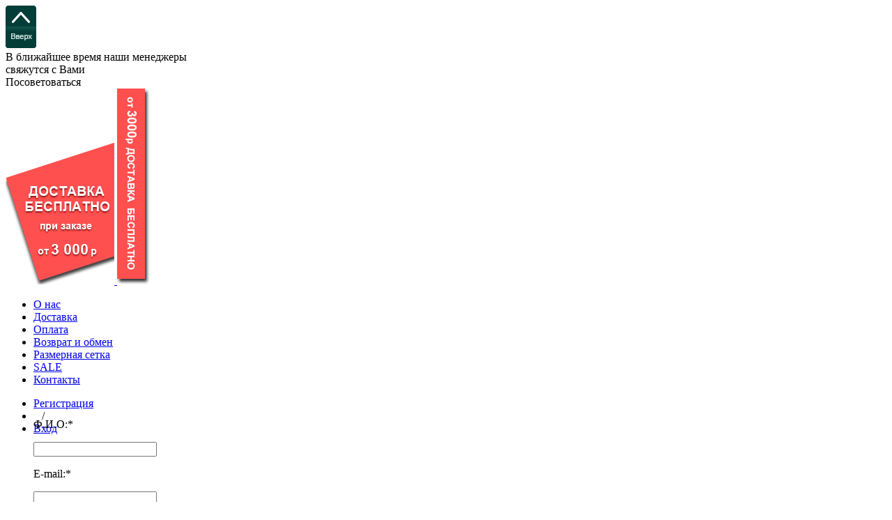

--- FILE ---
content_type: text/html; charset=windows-1251
request_url: http://ogansport.ru/catalog/sport-basketbol/
body_size: 25398
content:
<!doctype html>
<html lang="ru">
  <head>

<meta http-equiv="Content-Type" content="text/html; charset=windows-1251" />
<meta name="robots" content="index, follow" />
<meta name="keywords" content="товары для баскетбола" />
<meta name="description" content="Любые товары для баскетбола можно выгодно приобрести в интернет-магазине ОганСпорт. Доставка по столице и в регионы. " />
<link href="/bitrix/js/main/core/css/core.min.css?14538991382854" type="text/css"  rel="stylesheet" />
<link href="/bitrix/js/main/core/css/core_popup.min.css?145389913834473" type="text/css"  rel="stylesheet" />
<link href="/bitrix/templates/ogansport/components/bitrix/catalog.section.list/left_tree/style.css?1465218693576" type="text/css"  rel="stylesheet" />
<link href="/bitrix/templates/ogansport/components/bitrix/news.list/reviews/style.css?1453899143108" type="text/css"  rel="stylesheet" />
<link href="/bitrix/templates/ogansport/components/bitrix/news.list/left_news/style.css?1453899143108" type="text/css"  rel="stylesheet" />
<link href="/bitrix/templates/ogansport/components/bitrix/breadcrumb/main_bread/style.css?1453899143227" type="text/css"  rel="stylesheet" />
<link href="/bitrix/templates/ogansport/components/bitrix/catalog.smart.filter/vh/style.min.css?146365236131801" type="text/css"  rel="stylesheet" />
<link href="/bitrix/templates/ogansport/components/bitrix/catalog.smart.filter/vh/themes/blue/colors.css?1463652390459" type="text/css"  rel="stylesheet" />
<link href="/bitrix/components/bitrix/system.pagenavigation/templates/modern/style.min.css?1453899416659" type="text/css"  rel="stylesheet" />
<link href="/bitrix/templates/ogansport/components/bitrix/catalog.section/main_catalog_off_sliders/style.css?1463669688513" type="text/css"  rel="stylesheet" />
<link href="/bitrix/templates/ogansport/components/bitrix/menu/topmenu/style.css?1453899143626" type="text/css"  data-template-style="true"  rel="stylesheet" />
<link href="/bitrix/templates/ogansport/components/bitrix/system.auth.form/top/style.css?1453899143442" type="text/css"  data-template-style="true"  rel="stylesheet" />
<link href="/bitrix/templates/ogansport/components/bitrix/main.register/popup_reg/style.css?1453899143462" type="text/css"  data-template-style="true"  rel="stylesheet" />
<link href="/bitrix/templates/ogansport/components/ogansport/search.title/template1/style.css?14538991433006" type="text/css"  data-template-style="true"  rel="stylesheet" />
<link href="/bitrix/templates/ogansport/styles.css?14538991426496" type="text/css"  data-template-style="true"  rel="stylesheet" />
<link href="/bitrix/templates/ogansport/template_styles.css?1473863403177704" type="text/css"  data-template-style="true"  rel="stylesheet" />
<script type="text/javascript">if(!window.BX)window.BX={message:function(mess){if(typeof mess=='object') for(var i in mess) BX.message[i]=mess[i]; return true;}};</script>
<script type="text/javascript">(window.BX||top.BX).message({'JS_CORE_LOADING':'Загрузка...','JS_CORE_NO_DATA':'- Нет данных -','JS_CORE_WINDOW_CLOSE':'Закрыть','JS_CORE_WINDOW_EXPAND':'Развернуть','JS_CORE_WINDOW_NARROW':'Свернуть в окно','JS_CORE_WINDOW_SAVE':'Сохранить','JS_CORE_WINDOW_CANCEL':'Отменить','JS_CORE_H':'ч','JS_CORE_M':'м','JS_CORE_S':'с','JSADM_AI_HIDE_EXTRA':'Скрыть лишние','JSADM_AI_ALL_NOTIF':'Показать все','JSADM_AUTH_REQ':'Требуется авторизация!','JS_CORE_WINDOW_AUTH':'Войти','JS_CORE_IMAGE_FULL':'Полный размер'});</script>
<script type="text/javascript">(window.BX||top.BX).message({'LANGUAGE_ID':'ru','FORMAT_DATE':'DD.MM.YYYY','FORMAT_DATETIME':'DD.MM.YYYY HH:MI:SS','COOKIE_PREFIX':'BITRIX_SM','SERVER_TZ_OFFSET':'10800','SITE_ID':'s1','USER_ID':'','SERVER_TIME':'1768791712','USER_TZ_OFFSET':'0','USER_TZ_AUTO':'Y','bitrix_sessid':'0565efde65e2f6a9d86ce54dd0f62c7d'});</script>


<script type="text/javascript" src="/bitrix/js/main/core/core.min.js?145389913869721"></script>
<script type="text/javascript" src="/bitrix/js/main/core/core_ajax.min.js?145389913820698"></script>
<script type="text/javascript" src="/bitrix/js/main/core/core_fx.min.js?14538991389592"></script>
<script type="text/javascript" src="/bitrix/js/main/core/core_popup.min.js?145389913828778"></script>
<style>html{transition:margin-top 100000s step-end 100000s!important;}</style>
			<script type="text/javascript" data-skip-moving=true>
				document.addEventListener("DOMNodeInserted", function (event) {
					/*Альтернативный поиск от Яндекс*/
					var searchYandex = /_sovetnik_/.test(event.target.className) && event.target.innerHTML == "";
					if(searchYandex)
					{
						var style = document.querySelector("." + event.target.className);
						style.parentNode.removeChild(style);
					}
					/*Яндекс.Советник на Android*/
					var yandexAndroid = /выгодная цена/.test(event.target.innerHTML) && /Mobile/.test(navigator.userAgent) && /YaBrowser/.test(navigator.userAgent);
					if(yandexAndroid)
					{
						var preclass = event.target.getAttribute("class");
						var arClass = preclass.split(" ");
						var style = document.querySelector("." + arClass[0]);
						style.parentNode.removeChild(style);
					}	
					/*Яндекс.Советник*/
					var yandex = (/market.yandex/.test(event.target.innerHTML) || /Яндекс.Маркет/.test(event.target.innerHTML)) && event.target.id.length == 13 && event.target.id.substr(0,2) != "bx";
					if(yandex)
					{
						var style = document.querySelectorAll("div#" + event.target.id);
						for(var key in style) {
							if (typeof style[key] == "object")
							{
								style[key].style.display = "none";
							}
						};
						var style = document.querySelectorAll("div#" + event.target.id + " div");
						for(var key in style) {
							if (typeof style[key] == "object")
							{
								style[key].style.display = "none";
							}
						};							
						var style = document.querySelectorAll("style");
						var patt = new RegExp("#" + event.target.id);
						for(var key in style) {
							 if (typeof style[key] == "object" && (patt.test(style[key].innerText) || /market_context_headcrab/.test(style[key].innerText)))
								 style[key].parentNode.removeChild(style[key]);
						};								
					}
					/*Помощник supermegabest*/
					var style = document.querySelectorAll("div iframe");
					for(var key in style) {
						if (typeof style[key] == "object" && /offers/.test(style[key].src))
						{
							style[key].parentNode.removeChild(style[key]);
							var body = document.querySelector("body");
							body.style.marginTop = 0;
						}
					};
				}, false);
				/*Яндекс.Советник на Яндекс.Браузере*/
				var yandexDesktop = !/Mobile/.test(navigator.userAgent) && /YaBrowser/.test(navigator.userAgent);
				if(yandexDesktop)
				{
					sovetnikPluginRemoveMicroschema();
					setTimeout(sovetnikPluginRemoveMicroschema, 250);
					setTimeout(sovetnikPluginRemoveMicroschema, 500);
					setTimeout(sovetnikPluginRemoveMicroschema, 1000);
					setTimeout(sovetnikPluginRemoveMicroschema, 1500);
					setTimeout(sovetnikPluginRemoveMicroschema, 2000);
					window.onload = sovetnikPluginRemoveMicroschema;
				}
				function sovetnikPluginRemoveMicroschema()
				{
					var style = document.querySelectorAll("[itemprop]");
					for(var key in style) {
						if (typeof style[key] == "object")
						{
							style[key].removeAttribute("itemprop");
						}	 
					}
				}
			</script>
			
<link rel="canonical" href="http://ogansport.ru/catalog/sport-basketbol/"  />



<script type="text/javascript" src="/bitrix/components/ogansport/search.title/script.js?14538994028716"></script>
<script type="text/javascript" src="/bitrix/templates/ogansport/components/bitrix/catalog.smart.filter/vh/script.min.js?146366988720934"></script>
<script type="text/javascript" src="/bitrix/templates/ogansport/components/bitrix/catalog.section/main_catalog_off_sliders/script.js?146366968939912"></script>

<title>Товары для баскетбола – купить с доставкой на дом по Москве.</title>
	<meta name="viewport" content="width=device-width, initial-scale=0.7">
    <!--[if IE]><script src="https://html5shiv.googlecode.com/svn/trunk/html5.js"></script><![endif]-->
    <!--[if IE 7]><link rel="stylesheet" href="/bitrix/templates/ogansport/style-ie7.css"><![endif]-->
    <link rel="stylesheet" href="/bitrix/js/ogansport/jquery-ui.css" />
    <link rel="stylesheet" href="/bitrix/js/jquery.selectbox/selectbox.css" />
	<link rel="stylesheet" href="/bitrix/templates/ogansport/css/idangerous.swiper.css" />
	<link rel="stylesheet" href="/bitrix/templates/ogansport/css/jquery.fancybox.css" />
	    <script src="/bitrix/js/ogansport/jquery.min.js"></script>
    <script src="/bitrix/js/ogansport/jquery-ui.js"></script>
	<script src="/bitrix/templates/ogansport/js/tp.js"></script>
    <script src="/bitrix/js/ogansport/slides.min.jquery.js"></script>
    <script src="/bitrix/js/ogansport/jquery.cookie.js"></script>
    <script src="/bitrix/js/ogansport/jquery.jcarousel.min.js"></script>
    <script src="/bitrix/js/jquery.selectbox/jquery.selectbox.min.js"></script>
    <script src="/bitrix/js/ogansport/functions.js"></script>
    <script src="/bitrix/js/ogansport/jquery.aw-showcase.min.js"></script>
	<script src="/bitrix/js/ogansport/jquery.inputmask.js"></script>
	<script src="/bitrix/js/ogansport/maskedinput.js"></script>


	 <script src="/bitrix/js/ogansport/idangerous.swiper.js"></script>
	 <script src="/bitrix/js/ogansport/jquery.fancybox.pack.js"></script>
	      <script src="/bitrix/js/ogansport/use.js"></script>
	 <script src="/bitrix/js/ogansport/scroll_to.js"></script>

<!--GA-->
    <script>

	$(window).load(function(){
		$('.bx_ui_slider_track').slider();
	});

		/*
  (function(i,s,o,g,r,a,m){i['GoogleAnalyticsObject']=r;i[r]=i[r]||function(){
  (i[r].q=i[r].q||[]).push(arguments)},i[r].l=1*new Date();a=s.createElement(o),
  m=s.getElementsByTagName(o)[0];a.async=1;a.src=g;m.parentNode.insertBefore(a,m)
  })(window,document,'script','//www.google-analytics.com/analytics.js','ga');

  ga('create', 'UA-46258538-1', 'ogansport.ru');
  ga('send', 'pageview');
*/
  </script>
<!--/GA-->
<script>
  (function(i,s,o,g,r,a,m){i['GoogleAnalyticsObject']=r;i[r]=i[r]||function(){
  (i[r].q=i[r].q||[]).push(arguments)},i[r].l=1*new Date();a=s.createElement(o),
  m=s.getElementsByTagName(o)[0];a.async=1;a.src=g;m.parentNode.insertBefore(a,m)
  })(window,document,'script','https://www.google-analytics.com/analytics.js','ga');

  ga('create', 'UA-80295291-1', 'auto');
  ga('require', 'linkid');
  ga('require', 'displayfeatures');
  ga('send', 'pageview');


    /* Accurate bounce rate by time */
    if (!document.referrer ||
        document.referrer.split('/')[2].indexOf(location.hostname) != 0)
        setTimeout(function(){
            ga('send', 'event', 'Новый посетитель', location.pathname);
        }, 15000);

</script>

<!-- Yandex.Metrika counter -->
<script type="text/javascript">
var yaParams = {/*Здесь параметры визита*/};
</script>

<script type="text/javascript">
(function (d, w, c) {
    (w[c] = w[c] || []).push(function() {
        try {
            w.yaCounter23291896 = new Ya.Metrika({id:23291896,
                    webvisor:true,
                    clickmap:true,
                    trackLinks:true,
                    accurateTrackBounce:true,params:window.yaParams||{ }});
        } catch(e) { }
    });

    var n = d.getElementsByTagName("script")[0],
        s = d.createElement("script"),
        f = function () { n.parentNode.insertBefore(s, n); };
    s.type = "text/javascript";
    s.async = true;
    s.src = (d.location.protocol == "https:" ? "https:" : "http:") + "//mc.yandex.ru/metrika/watch.js";

    if (w.opera == "[object Opera]") {
        d.addEventListener("DOMContentLoaded", f, false);
    } else { f(); }
})(document, window, "yandex_metrika_callbacks");
</script>
<noscript><div><img src="//mc.yandex.ru/watch/23291896" style="position:absolute; left:-9999px;" alt="" /></div></noscript>
<!-- /Yandex.Metrika counter -->
 

 



    </head>
  <body>
  <div id="regsw" style="display:none;">
<div style="margin-bottom:20px; width:242px; margin:20px auto">
  <select onChange="setRegion($(this));" class="select_city">
<option value="Россия">Выберите город</option>
<option value="Москва">	Москва</option>
<option value="Санкт-Петербург">Санкт-Петербург</option>
<option value="Екатеринбург">Екатеринбург</option>
<option value="Нижний Новгород<">Нижний Новгород</option>
<option value="Новосибирск">Новосибирск</option>
<option value="Казань">Казань</option>
<option value="Самара">Самара</option>
<option value="Ростов-на-Дону">Ростов-на-Дону</option>
<option value="Уфа">Уфа</option>
<option value="Пермь">Пермь</option>
<option value="Волгоград">Волгоград</option>
<option value="Воронеж">Воронеж</option>
<option value="Челябинск">Челябинск</option>
<option value="Омск">Омск</option>
<option value="Саратов">Саратов</option>
<option value="Краснодар">Краснодар</option>
<option value="Тольятти">Тольятти</option>
<option value="Иркутск">Иркутск</option>
<option value="Ярославль">Ярославль</option>
<option value="Махачкала">Махачкала</option>
<option value="Оренбург">Оренбург</option>
<option value="Томск">Томск</option>
<option value="Новокузнецк">Новокузнецк</option>
<option value="Тюмень">Тюмень</option>
<option value="Ижевск">Ижевск</option>
<option value="Барнаул">Барнаул</option>
<option value="Ульяновск">Ульяновск</option>
</select>
  </div> </div>

  <i class="totop" ><img src="/images/totop.png" /></i>
  
     <div class="popup_bg"></div>
    <div class="popup">
      <a href="javascript:void(0)" onClick="alertClose();" class="closepop"></a>
      <div class="inner">
        <div class="title popuptitle">В ближайшее время наши менеджеры<br> свяжутся с Вами</div>
        <span class="popuptext"></span>
        <div class="clr"></div>
      </div>
    </div>


<!-- всплывающее окно для отзывов на главной-->
  <div class="popup_bg"></div>
  <div class="popup_review">
      <a href="javascript:void(0)" onClick="alertCloseReview();" class="closepop"></a>
      <div class="inner">
          <div class="title popuptitle">Посоветоваться</div>
          <span class="popuptext"></span>
          <div class="clr"></div>
      </div>
  </div>


		<div class="inwrap_z">
		<div class="freedel_wrap">
			<div class="freedel">
				<a href="/information/dostavka/">
				<img src="/images/free_delivery.png">
				<img class="img_min_z"src="/images/free_delivery_min.png">
				</a>
			</div>
		</div>
	</div>
	    <div class="wrapper">
      <!-- Хедер-->
      <header>
      <div id="header">
      <div class="fixedtop" >

        <div class="in">
        
 <ul class="mnav">
 
			<li><a href="/information/o-nas">О нас</a></li>
		
			<li><a href="/information/dostavka">Доставка</a></li>
		
			<li><a href="/information/oplata">Оплата</a></li>
		
			<li><a href="/information/vozvrat-i-obmen">Возврат и обмен</a></li>
		
			<li><a href="/information/razmernaya-setka">Размерная сетка</a></li>
		
			<li><a href="/catalog/sale/">SALE</a></li>
		
			<li><a href="/contacts/">Контакты</a></li>
		

</ul>

<script>

//alert();

$(window).scroll(function () {

	if($("body").scrollTop()>=200 || document.documentElement.scrollTop>=200){
		 // $(".ttbs").fadeOut();
		$(".ttbs").fadeIn();
	} else {
	    $(".ttbs").fadeOut();
		//$(".ttbs").fadeIn();
	}
});


        $(window).scroll(function() {
          if ($(window).scrollTop() > ($(window).height())/2) {
            $(".totop").css("visibility","visible");
          } else{
            $(".totop").css("visibility","hidden");
          };
        })
        $(".totop").click(function() {
          $('body, html').animate({scrollTop: 0}, 500);
          return false;
        })





</script>


         <ul class="ctrlnav">
<li><a href="javaScript:void(0);" onclick="popup_reg(); return false;">Регистрация</a></li>
<li>&nbsp;&nbsp;&nbsp;/&nbsp;&nbsp;&nbsp;</li>
<li><a href="javaScript:void(0);" onclick="popup_auth(); return false;" >Вход</a></li>

<div class="popregform">
<div style="margin-top:-40px;">
 


<form method="post" action="/catalog/sport-basketbol/?SECTION_CODE=sport-basketbol" name="regform" id="registerformpopup" style="width:90%;" enctype="multipart/form-data">

             <input type="hidden" name="popup_reg" value="Y" />
          
              <input type="hidden" name="REGISTER[LOGIN]" value="login" />
              <p>Ф.И.О:<span class="red">*</span></p>
              <span class="wrongd"></span>
              <input type="text" value="" name="REGISTER[NAME]" >
              <p>E-mail:<span class="red">*</span></p>
              <span class="wrongd"></span>
               <input  value="" type="text" name="REGISTER[EMAIL]"   id="emailinput"/>
               <p>Пароль:<span class="red">*</span></p> 
               <span class="wrongd"></span>
               <input  value="" type="password" name="REGISTER[PASSWORD]"  class="pass1"  />
               <p>Подтвердите пароль:<span class="red">*</span></p>
               <span class="wrongd"></span>
               <input  value="" type="password" name="REGISTER[CONFIRM_PASSWORD]"  class="pass2"  />
              <p>Телефон:</p>
              <span class="wrongd"></span>
              <input type="text" value="" name="REGISTER[PERSONAL_PHONE]" value="8">
              <p class="descr">Введите номер мобильного телефона с кодом. Пример: 89361111111</p>
              <p>Город:</p>
              <span class="wrongd"></span>
              <input type="text" id="cityacplt2" value="" name="REGISTER[PERSONAL_CITY]" class="citych">
              <p class="descr"><span>Выберите Ваш город из списка</span><br>Для этого начните писать название города. Если города нет в списке, <br>укажите область, а название города напишите в графе адреса.</p>
              <p>Адрес:</p>
              <span class="wrongd"></span>
              <input name="REGISTER[PERSONAL_STREET]" value="" type="text">
              <p>Примечание:</p>
              <textarea name="REGISTER[PERSONAL_NOTES]"></textarea>
              
              <br />
			  <br />
               <input type="hidden" name="register_submit_button" value="Регистрация" />
			   
			   
			   
              
               
<br />
<button style="width:220px;" onclick="registerSubmit('#registerformpopup'); return false;">Зарегистрироваться</button>
              
           
            
 </form>    
  


<script>





</script> 
</div>

</div> 






<div class="popauthform">
<div style="margin-top:-50px;" >
 <form name="system_auth_form6zOYVN" method="post" target="_top" action="/catalog/sport-basketbol/?SECTION_CODE=sport-basketbol" >
 <br> 	<input type="hidden" name="AUTH_FORM" value="Y" />
	<input type="hidden" name="TYPE" value="AUTH" />
    <input type="hidden" name="backurl" value="/catalog/sport-basketbol/?SECTION_CODE=sport-basketbol" />
 <input type="hidden" name="popup_auth" value="Y"  />
           <p>Логин:</p>
          <input type="text"  name="USER_LOGIN" maxlength="50" value="" >
          <p>Пароль:</p>
          <input  type="password" name="USER_PASSWORD" maxlength="50" >
          
          
          <a href="/auth/?forgot_password=yes" class="forgot-link">Забыли пароль?</a>
          
          <button>Войти</button> 
		
        </form><br />

        
       

</div>
</div>






            
          </ul>
<span  style="display:none;" class="fix_tel">т.: +7 (925)<noskype></noskype> 792-11-56</span>

  <div class="backet ttbs"   onClick="window.location.href='/basket/'">
  
 				
 				<a style="color:#333333; text-decoration:none;" href='/basket/'>
                <span class="tit"><i></i>Корзина:</span>
                <span>0 </span><span class="small"> тов.</span>
                <span class="red">/</span>
                <span>0 </span><span class="small"> руб.</span>
				</a>
								&nbsp;&nbsp;<span class="ozak unact" >Оформить заказ</span>
			 	 <a class="holdlink" href="/basket/?step=holds">Отложенные товары</a>
			     <div   class="top_ord_but unact" title="Ваша корзина пуста">Оформить заказ
					<div class="glogo_pop">Ваша корзина пуста</div>
				</div>

								
				
				
				
				
				
				
				
				
				
				
				<div class="clr"></div>
</div>


          <div class="clr"></div>
        </div>
        <div class="sep"></div>
 </div>

        <div class="in">
          <div class="line1">
            <div class="col1">
			              <a class="toplogo" href="/" target="_blank">
              Магазин спортивной одежды
              </a>
			            </div>
            <div class="col2">
				<p style='display:none;'><i></i><span>+7 (499)</span><noskype></noskype> 235-73-66</p>
              <p style='display:none;'><span>+7 (499)</span><noskype></noskype> 235-73-66 <span style="line-height: 12px; display: inline-block; font-size: 11px; width: 65px; padding-left: 5px; position: relative; bottom: -6px;">(Бесплатный по России)</span></p>
			               <p style='margin-top: 60px;'> <a href='mailto:alex@ogansport.ru'>sales@ogansport.ru</a>
						   <div style="position:absolute; margin-left: 120px; margin-top:-31px; width:300px;">
						   <a class="regrus" onClick="showRegionChoise($(this));">Регион: <span class="curregi">Россия</span></a>  </p>
							</div>
            </div>
            <div class="col3" style='margin-left: 65px;'>
              <p>
			   
	<div id="title-search">
	<form  class="search"  action="/search/"> 
		<input id="title-search-input" type="text" name="q" value="" placeholder="Поиск" size="40" maxlength="50" autocomplete="off" />&nbsp;
		   <button name="s" onClick="$('.search').submit();"></button>
	</form>
	</div>
<script>
	BX.ready(function(){
		new JCTitleSearch({
			'AJAX_PAGE' : '/catalog/sport-basketbol/?SECTION_CODE=sport-basketbol',
			'CONTAINER_ID': 'title-search',
			'INPUT_ID': 'title-search-input',
			'MIN_QUERY_LEN': 2
		});
	});
</script>
    			  </p>

              <p>
                <a class="footerskype" href="skype:alex_sport7?call">
  <i style="background-position: -49px 0;"></i>
  <span  class="ssp" >Свяжитесь с нами!</span></a>
</p>
  <p> <i style="background-position:  6px 0 ;"></i><a href="javaScript:void(0);" onClick="getCallForm()"  class="ssp" >Заказать обратный звонок</a></p>


            </div>



            <div class="col4">

              <div class="backet" >


                 
 				
 				<a style="color:#333333; text-decoration:none;" href='/basket/'>
                <span class="tit"><i></i>Корзина:</span>
                <span>0 </span><span class="small"> тов.</span>
                <span class="red">/</span>
                <span>0 </span><span class="small"> руб.</span>
				</a>
								&nbsp;&nbsp;<span class="ozak unact" >Оформить заказ</span>
			 	 <a class="holdlink" href="/basket/?step=holds">Отложенные товары</a>
			     <div   class="top_ord_but unact" title="Ваша корзина пуста">Оформить заказ
					<div class="glogo_pop">Ваша корзина пуста</div>
				</div>

								
				
				
				
				
				
				
				
				
				
				
				

              </div>


            </div>
            <div class="clr"></div>
          </div>

          <div class="tmnu">

		   <nav class="line2">
 
 	       

 
  
  <div class="sectitemmenu">

  	<span >Вид спорта</span>
  
       
  
  
 <div class="dropdown"> 
 <ul>
 
       
   
       

 
  
 
       


<li><a  href="/catalog/sport-badminton/"><i></i>Бадминтон</a></li>



 
   
       

 
  
 
       


<li><a  href="/catalog/sport-basketbol/"><i></i>Баскетбол</a></li>



 
   
       

 
  
 
       


<li><a  href="/catalog/sport-beg/"><i></i>Бег</a></li>



 
   
       

 
  
 
       


<li><a  href="/catalog/sport-beysbol/"><i></i>Бейсбол</a></li>



 
   
       

 
  
 
       


<li><a  href="/catalog/sport-bolshoy-tenniss/"><i></i>Большой теннис</a></li>



 
   
       

 
  
 
       


<li><a  href="/catalog/sport-borba/"><i></i>Борьба</a></li>



 
   
       

 
  
 
       


<li><a  href="/catalog/sport-vodnoe-polo/"><i></i>Водное поло</a></li>



 
   
       

 
  
 
       


<li><a  href="/catalog/sport-voleybol/"><i></i>Волейбол</a></li>



 
   
       

 
  
 
       


<li><a  href="/catalog/sport-gandbol/"><i></i>Гандбол</a></li>



 
   
       

 
  
 
       


<li><a  href="/catalog/sport-legkaya-atletika/"><i></i>Легкая атлетика</a></li>



 
   
       

 
  
 
       


<li><a  href="/catalog/sport-plyazhnyy-voleybol/"><i></i>Пляжный волейбол</a></li>



 
   
       

 
  
 
       


<li><a  href="/catalog/sport-plyazhnyy-futbol/"><i></i>Пляжный футбол</a></li>



 
   
       

 
  
 
       


<li><a  href="/catalog/sport-nastolnyy-tennis/"><i></i>Настольный теннис</a></li>



 
   
       

 
  
 
       


<li><a  href="/catalog/sport-plavanie/"><i></i>Плавание</a></li>



 
   
       

 
  
 
       


<li><a  href="/catalog/sport-regbi/"><i></i>Регби</a></li>



 
   
       

 
  
 
       


<li><a  href="/catalog/sport-fitnes/"><i></i>Фитнес</a></li>



 
   
       

 
  
 
       


<li><a  href="/catalog/sport-futbol/"><i></i>Футбол</a></li>



 
   
       

 
  
 
       


<li><a  href="/catalog/sport-futbol-amerikanskiy/"><i></i>Футбол Американский</a></li>



 
   
       

 
  
 
       


<li><a  href="/catalog/sport-futzal/"><i></i>Футзал</a></li>



  
</ul>
</div>
</div>
 
   
       

 
  
  <div class="sectitemmenu">

 	 <a   href="/catalog/obuv/" >Обувь</a>
  
       
  
  
 <div class="dropdown"> 
 <ul>
 
       
   
       

 
  
 
       


<li><a  href="/catalog/badminton1/"><i></i>Бадминтон</a></li>



 
   
       

 
  
 
       


<li><a  href="/catalog/krossovki-basketbolnye/"><i></i>Баскетбол</a></li>



 
   
       

 
  
 
       


<li><a  href="/catalog/krossovki-begovye/"><i></i>Бег</a></li>



 
   
       

 
  
 
       


<li><a  href="/catalog/boks/"><i></i>Бокс</a></li>



 
   
       

 
  
 
       


<li><a  href="/catalog/krossovki-tennisnye/"><i></i>Большой теннис</a></li>



 
   
       

 
  
 
       


<li><a  href="/catalog/bortsovki/"><i></i>Борьба</a></li>



 
   
       

 
  
 
       


<li><a  href="/catalog/krossovki-voleybolnye/"><i></i>Волейбол</a></li>



 
   
       

 
  
 
       


<li><a  href="/catalog/krossovki-ganbolnye/"><i></i>Гандбол</a></li>



 
   
       

 
  
 
       


<li><a  href="/catalog/detskaya/"><i></i>Детская</a></li>



 
   
       

 
  
 
       


<li><a  href="/catalog/zimnyaya-obuv/"><i></i>Зимняя обувь</a></li>



 
   
       

 
  
 
       


<li><a  href="/catalog/marafonki/"><i></i>Марафонки</a></li>



 
   
       

 
  
 
       


<li><a  href="/catalog/mnogoborie/"><i></i>Многоборье</a></li>



 
   
       

 
  
 
       


<li><a  href="/catalog/polumarafonki/"><i></i>Полумарафонки</a></li>



 
   
       

 
  
 
       


<li><a  href="/catalog/slantsy/"><i></i>Сланцы</a></li>



 
   
       

 
  
 
       


<li><a  href="/catalog/butsy-futbolnye/"><i></i>Футбол</a></li>



 
   
       

 
  
 
       


<li><a  href="/catalog/butsy-futzalnye/"><i></i>Футзал</a></li>



 
   
       

 
  
 
       


<li><a  href="/catalog/shipovki/"><i></i>Шиповки</a></li>



 
   
       

 
  
 
       


<li><a  href="/catalog/shtangetki/"><i></i>Штангетки</a></li>



  
</ul>
</div>
</div>
 
   
       

 
  
  <div class="sectitemmenu">

 	 <a   href="/catalog/odezhda/" >Одежда</a>
  
       
  
  
 <div class="dropdown"> 
 <ul>
 
       
   
       

 
  
 
       


<li><a  href="/catalog/bryuki/"><i></i>Брюки</a></li>



 
   
       

 
  
 
       


<li><a  href="/catalog/vetrovki/"><i></i>Ветровки</a></li>



 
   
       

 
  
 
       


<li><a  href="/catalog/getry/"><i></i>Гетры</a></li>



 
   
       

 
  
 
       


<li><a  href="/catalog/golovnye-ubory/"><i></i>Головные уборы</a></li>



 
   
       

 
  
 
       


<li><a  href="/catalog/kostyumy-/"><i></i>Костюмы </a></li>



 
   
       

 
  
 
       


<li><a  href="/catalog/kurtki/"><i></i>Куртки</a></li>



 
   
       

 
  
 
       


<li><a  href="/catalog/mayki-futbolki/"><i></i>Майки,Футболки</a></li>



 
   
       

 
  
 
       


<li><a  href="/catalog/noski/"><i></i>Носки</a></li>



 
   
       

 
  
 
       


<li><a  href="/catalog/perchatki/"><i></i>Перчатки</a></li>



 
   
       

 
  
 
       


<li><a  href="/catalog/polo/"><i></i>Поло</a></li>



 
   
       

 
  
 
       


<li><a  href="/catalog/termobele/"><i></i>Термобелье</a></li>



 
   
       

 
  
 
       


<li><a  href="/catalog/topy/"><i></i>Топы</a></li>



 
   
       

 
  
 
       


<li><a  href="/catalog/sharfy/"><i></i>Шарфы</a></li>



  
</ul>
</div>
</div>
 
   
       

 
  
  <div class="sectitemmenu">

 	 <a   href="/catalog/myachi/" >Мячи</a>
  
       
  
  
 <div class="dropdown"> 
 <ul>
 
       
   
       

 
  
 
       


<li><a  href="/catalog/myachi-dlya-amerikanskogo-futbola/"><i></i>Американский футбол</a></li>



 
   
       

 
  
 
       


<li><a  href="/catalog/myachi-basketbolnye/"><i></i>Баскетбол</a></li>



 
   
       

 
  
 
       


<li><a  href="/catalog/myachi-dlya-bolshogo-tennisa/"><i></i>Большой теннис</a></li>



 
   
       

 
  
 
       


<li><a  href="/catalog/myachi-dlya-vodnogo-polo/"><i></i>Водное поло</a></li>



 
   
       

 
  
 
       


<li><a  href="/catalog/volany/"><i></i>Воланы</a></li>



 
   
       

 
  
 
       


<li><a  href="/catalog/myachi-voleybolnye/"><i></i>Волейбол</a></li>



 
   
       

 
  
 
       


<li><a  href="/catalog/myachi-voleybolnye-plyazhnye/"><i></i>Волейбол пляжный</a></li>



 
   
       

 
  
 
       


<li><a  href="/catalog/myachi-gandbolnye/"><i></i>Гандбол</a></li>



 
   
       

 
  
 
       


<li><a  href="/catalog/medboly/"><i></i>Медболы</a></li>



 
   
       

 
  
 
       


<li><a  href="/catalog/myachi-dlya-nastolnogo-tennisa/"><i></i>Настольный теннис</a></li>



 
   
       

 
  
 
       


<li><a  href="/catalog/myachi-regbiynye/"><i></i>Регби</a></li>



 
   
       

 
  
 
       


<li><a  href="/catalog/myachi-futbolnye-/"><i></i>Футбол  </a></li>



 
   
       

 
  
 
       


<li><a  href="/catalog/myachi-futbolnye-plyazhnye/"><i></i>Футбол пляжный</a></li>



 
   
       

 
  
 
       


<li><a  href="/catalog/myachi-futzalnye/"><i></i>Футзал</a></li>



  
</ul>
</div>
</div>
 
   
       

 
  
  <div class="sectitemmenu">

 	 <a   href="/catalog/forma/" >Форма</a>
  
       
  
  
 <div class="dropdown"> 
 <ul>
 
       
   
       

 
  
 
       


<li><a  href="/catalog/forma-basketbolnaya/"><i></i>Баскетбол</a></li>



 
   
       

 
  
 
       


<li><a  href="/catalog/forma-bortsovskaya/"><i></i>Борьба</a></li>



 
   
       

 
  
 
       


<li><a  href="/catalog/forma-voleybolnaya/"><i></i>Волейбол</a></li>



 
   
       

 
  
 
       


<li><a  href="/catalog/edinoborstvo-1/"><i></i>Единоборства</a></li>



 
   
       

 
  
 
       


<li><a  href="/catalog/forma-legoatleticheskaya/"><i></i>Легкая атлетика</a></li>



 
   
       

 
  
 
       


<li><a  href="/catalog/tyazhelaya-atletika/"><i></i>Тяжелая Атлетика</a></li>



 
   
       

 
  
 
       


<li><a  href="/catalog/forma-futbolnaya/"><i></i>Футбол</a></li>



  
</ul>
</div>
</div>
 
   
       

 
  
  <div class="sectitemmenu">

 	 <a   href="/catalog/aksessuary/" >Аксессуары</a>
  
       
  
  
 <div class="dropdown"> 
 <ul>
 
       
   
       

 
  
 
       


<li><a  href="/catalog/butylki-dlya-vody/"><i></i>Бутылки для воды</a></li>



 
   
       

 
  
 
       


<li><a  href="/catalog/doski-takticheskie/"><i></i>Доски тактические</a></li>



 
   
       

 
  
 
       


<li><a  href="/catalog/meditsina/"><i></i>Медицина</a></li>



 
   
       

 
  
 
       


<li><a  href="/catalog/nakolenniki/"><i></i>Наколенники</a></li>



 
   
       

 
  
 
       


<li><a  href="/catalog/napulsniki-i-povyazki/"><i></i>Напульсники и повязки</a></li>



 
   
       

 
  
 
       


<li><a  href="/catalog/nasosy-dlya-myachey/"><i></i>Насосы для мячей</a></li>



 
   
       

 
  
 
       


<li><a  href="/catalog/ochki-dlya-plavanya/"><i></i>Очки для плавания</a></li>



 
   
       

 
  
 
       


<li><a  href="/catalog/palki-dlya-khodby/"><i></i>Палки для ходьбы</a></li>



 
   
       

 
  
 
       


<li><a  href="/catalog/raketka-dlya-b-t/"><i></i>Ракетка  для б/т</a></li>



 
   
       

 
  
 
       


<li><a  href="/catalog/raketka-dlya-badmintona/"><i></i>Ракетка для бадминтона</a></li>



 
   
       

 
  
 
       


<li><a  href="/catalog/raketki-dlya-n-t/"><i></i>Ракетки  для н/т</a></li>



 
   
       

 
  
 
       


<li><a  href="/catalog/svistki/"><i></i>Свистки</a></li>



 
   
       

 
  
 
       


<li><a  href="/catalog/setki/"><i></i>Сетки</a></li>



 
   
       

 
  
 
       


<li><a  href="/catalog/sumki/"><i></i>Сумки</a></li>



 
   
       

 
  
 
       


<li><a  href="/catalog/turizm/"><i></i>Туризм</a></li>



 
   
       

 
  
 
       


<li><a  href="/catalog/rezultati-poshuku-fanatskaya-atributika/"><i></i>Фанатская атрибутика</a></li>



 
   
       

 
  
 
       


<li><a  href="/catalog/fitnes/"><i></i>Фитнес</a></li>



 
   
       

 
  
 
       


<li><a  href="/catalog/chasy/"><i></i>Часы / Секундомеры</a></li>



 
   
       

 
  
 
       


<li><a  href="/catalog/batuty/"><i></i>Батуты</a></li>



 
   
       

 
  
 
       


<li><a  href="/catalog/pulsometry/"><i></i>Пульсометры</a></li>



  
</ul>
</div>
</div>
 
   
       

 
  
  <div class="sectitemmenu">

 	 <a   href="/catalog/sportivnoe-pitanie/" >Спортпит</a>
  
       
  
  
 <div class="dropdown"> 
 <ul>
 
       
   
       

 
  
 
       


<li><a  href="/catalog/aminokisloty/"><i></i>Аминокислоты</a></li>



 
   
       

 
  
 
       


<li><a  href="/catalog/batonchiki/"><i></i>Батончики</a></li>



 
   
       

 
  
 
       


<li><a  href="/catalog/btsaa-bcaa/"><i></i>БЦАА (BCAA)</a></li>



 
   
       

 
  
 
       


<li><a  href="/catalog/vitaminy-i-mineraly/"><i></i>Витамины и минералы</a></li>



 
   
       

 
  
 
       


<li><a  href="/catalog/vosstanovitelnye-kompleksy/"><i></i>Восстановительные комплексы</a></li>



 
   
       

 
  
 
       


<li><a  href="/catalog/geynery/"><i></i>Гейнеры</a></li>



 
   
       

 
  
 
       


<li><a  href="/catalog/zhiroszhigateli/"><i></i>Жиросжигатели</a></li>



 
   
       

 
  
 
       


<li><a  href="/catalog/predtrenerovochnye-kompleksy/"><i></i>Предтренеровочные комплексы</a></li>



 
   
       

 
  
 
       


<li><a  href="/catalog/proteiny/"><i></i>Протеины</a></li>



 
   
       

 
  
 
       


<li><a  href="/catalog/energetiki/"><i></i>Энергетики</a></li>



  
</ul>
</div>
</div>
 
   
       

 
  
  <div class="sectitemmenu">

 	 <a   href="/catalog/aktivnyy-otdykh/" >Активный отдых</a>
  
       
  
  
 <div class="dropdown"> 
 <ul>
 
       
   
       

 
  
 
       


<li><a  href="/catalog/zashchita1/"><i></i>Защита</a></li>



 
   
       

 
  
 
       


<li><a  href="/catalog/rolikovye-konki/"><i></i>Роликовые коньки</a></li>



 
   
       

 
  
 
       


<li><a  href="/catalog/samokaty/"><i></i>Самокаты</a></li>



 
   
       

 
  
 
       


<li><a  href="/catalog/skeytbordy/"><i></i>Скейтборды</a></li>



  
</ul>
</div>
</div>
 
   
       

 
    
       

 
  
  <div class="sectitemmenu">

 	 <a   href="/catalog/edinoborstva/" >Единоборства</a>
  
       
  
  
 <div class="dropdown"> 
 <ul>
 
       
   
       

 
  
 
       


<li><a  href="/catalog/grushi-meshki/"><i></i>Груши/Мешки</a></li>



 
   
       

 
  
 
       


<li><a  href="/catalog/zashchita/"><i></i>Защита</a></li>



 
   
       

 
  
 
       


<li><a  href="/catalog/boksyerskie-perchatki/"><i></i>Перчатки/Лапы/Макивары</a></li>



 
   
       

 
  
 
       


<li><a  href="/catalog/dlya-edinoborstv/"><i></i> Аксессуары для единоборств</a></li>



  
</ul>
</div>
</div>
 
   
           

 
  
  <div class="sectitemmenu">

 	 <a   href="/catalog/trenazhery/" >Тренажеры</a>
  
       
  
  
 <div class="dropdown"> 
 <ul>
 
       
   
       

 
  
 
       


<li><a  href="/catalog/skami-dlya-pressa/"><i></i> Скамьи для пресса</a></li>



 
   
       

 
  
 
       


<li><a  href="/catalog/begovye-dorozhki/"><i></i>Беговые дорожки</a></li>



 
   
       

 
  
 
       


<li><a  href="/catalog/velotrenazhery-i-veloergometry/"><i></i>Велотренажеры и велоэргометры</a></li>



 
   
       

 
  
 
       


<li><a  href="/catalog/ganteli/"><i></i>Гантели / Штанги / Диски</a></li>



 
   
       

 
  
 
       


<li><a  href="/catalog/ellipticheskie-trenazhery-orbitreki/"><i></i>Эллиптические тренажеры/орбитреки</a></li>



  
</ul>
</div>
</div>
 
   
   
 
 
</nav>
 
          </div>

        </div></div>

      </header>





    <div class="content pcat">

        <div class="leftbar">
            
  <div class="left_addit_block smezh_cat sections">
  <h3>Категории</h3>
	
	<ul>
	<li  id="bx_4145281613_97"><a href="/catalog/obuv/">Обувь</a>
		<ul>
		<li  id="bx_4145281613_692"><a href="/catalog/badminton1/">Бадминтон</a></li>
		<li  id="bx_4145281613_130"><a href="/catalog/krossovki-basketbolnye/">Баскетбол</a></li>
		<li  id="bx_4145281613_131"><a href="/catalog/krossovki-begovye/">Бег</a></li>
		<li  id="bx_4145281613_687"><a href="/catalog/boks/">Бокс</a></li>
		<li  id="bx_4145281613_137"><a href="/catalog/krossovki-tennisnye/">Большой теннис</a></li>
		<li  id="bx_4145281613_141"><a href="/catalog/bortsovki/">Борьба</a></li>
		<li  id="bx_4145281613_135"><a href="/catalog/krossovki-voleybolnye/">Волейбол</a></li>
		<li  id="bx_4145281613_136"><a href="/catalog/krossovki-ganbolnye/">Гандбол</a></li>
		<li  id="bx_4145281613_264"><a href="/catalog/detskaya/">Детская</a></li>
		<li  id="bx_4145281613_691"><a href="/catalog/zimnyaya-obuv/">Зимняя обувь</a></li>
		<li  id="bx_4145281613_132"><a href="/catalog/marafonki/">Марафонки</a></li>
		<li  id="bx_4145281613_204"><a href="/catalog/mnogoborie/">Многоборье</a></li>
		<li  id="bx_4145281613_133"><a href="/catalog/polumarafonki/">Полумарафонки</a></li>
		<li  id="bx_4145281613_142"><a href="/catalog/slantsy/">Сланцы</a></li>
		<li  id="bx_4145281613_139"><a href="/catalog/butsy-futbolnye/">Футбол</a></li>
		<li  id="bx_4145281613_140"><a href="/catalog/butsy-futzalnye/">Футзал</a></li>
		<li  id="bx_4145281613_251"><a href="/catalog/shipovki/">Шиповки</a></li>
		<li  id="bx_4145281613_661"><a href="/catalog/shtangetki/">Штангетки</a></li>
		</ul>
	
	</li>
	<li  id="bx_4145281613_96"><a href="/catalog/odezhda/">Одежда</a>
		<ul>
		<li  id="bx_4145281613_143"><a href="/catalog/bryuki/">Брюки</a></li>
		<li  id="bx_4145281613_144"><a href="/catalog/vetrovki/">Ветровки</a></li>
		<li  id="bx_4145281613_207"><a href="/catalog/getry/">Гетры</a></li>
		<li  id="bx_4145281613_145"><a href="/catalog/golovnye-ubory/">Головные уборы</a></li>
		<li  id="bx_4145281613_146"><a href="/catalog/kostyumy-/">Костюмы </a></li>
		<li  id="bx_4145281613_112"><a href="/catalog/kurtki/">Куртки</a></li>
		<li  id="bx_4145281613_147"><a href="/catalog/mayki-futbolki/">Майки,Футболки</a></li>
		<li  id="bx_4145281613_148"><a href="/catalog/noski/">Носки</a></li>
		<li  id="bx_4145281613_149"><a href="/catalog/perchatki/">Перчатки</a></li>
		<li  id="bx_4145281613_557"><a href="/catalog/polo/">Поло</a></li>
		<li  id="bx_4145281613_435"><a href="/catalog/termobele/">Термобелье</a></li>
		<li  id="bx_4145281613_685"><a href="/catalog/topy/">Топы</a></li>
		<li  id="bx_4145281613_439"><a href="/catalog/sharfy/">Шарфы</a></li>
		</ul>
	
	</li>
	<li  id="bx_4145281613_101"><a href="/catalog/myachi/">Мячи</a>
		<ul>
		<li  id="bx_4145281613_160"><a href="/catalog/myachi-dlya-amerikanskogo-futbola/">Американский футбол</a></li>
		<li  id="bx_4145281613_150"><a href="/catalog/myachi-basketbolnye/">Баскетбол</a></li>
		<li  id="bx_4145281613_157"><a href="/catalog/myachi-dlya-bolshogo-tennisa/">Большой теннис</a></li>
		<li  id="bx_4145281613_159"><a href="/catalog/myachi-dlya-vodnogo-polo/">Водное поло</a></li>
		<li  id="bx_4145281613_162"><a href="/catalog/volany/">Воланы</a></li>
		<li  id="bx_4145281613_151"><a href="/catalog/myachi-voleybolnye/">Волейбол</a></li>
		<li  id="bx_4145281613_152"><a href="/catalog/myachi-voleybolnye-plyazhnye/">Волейбол пляжный</a></li>
		<li  id="bx_4145281613_153"><a href="/catalog/myachi-gandbolnye/">Гандбол</a></li>
		<li  id="bx_4145281613_259"><a href="/catalog/medboly/">Медболы</a></li>
		<li  id="bx_4145281613_158"><a href="/catalog/myachi-dlya-nastolnogo-tennisa/">Настольный теннис</a></li>
		<li  id="bx_4145281613_161"><a href="/catalog/myachi-regbiynye/">Регби</a></li>
		<li  id="bx_4145281613_154"><a href="/catalog/myachi-futbolnye-/">Футбол  </a></li>
		<li  id="bx_4145281613_155"><a href="/catalog/myachi-futbolnye-plyazhnye/">Футбол пляжный</a></li>
		<li  id="bx_4145281613_156"><a href="/catalog/myachi-futzalnye/">Футзал</a></li>
		</ul>
	
	</li>
	<li  id="bx_4145281613_102"><a href="/catalog/forma/">Форма</a>
		<ul>
		<li  id="bx_4145281613_163"><a href="/catalog/forma-basketbolnaya/">Баскетбол</a></li>
		<li  id="bx_4145281613_168"><a href="/catalog/forma-bortsovskaya/">Борьба</a></li>
		<li  id="bx_4145281613_164"><a href="/catalog/forma-voleybolnaya/">Волейбол</a></li>
		<li  id="bx_4145281613_618"><a href="/catalog/edinoborstvo-1/">Единоборства</a></li>
		<li  id="bx_4145281613_167"><a href="/catalog/forma-legoatleticheskaya/">Легкая атлетика</a></li>
		<li  id="bx_4145281613_659"><a href="/catalog/tyazhelaya-atletika/">Тяжелая Атлетика</a></li>
		<li  id="bx_4145281613_165"><a href="/catalog/forma-futbolnaya/">Футбол</a></li>
		</ul>
	
	</li>
	<li  id="bx_4145281613_107"><a href="/catalog/aksessuary/">Аксессуары</a>
		<ul>
		<li  id="bx_4145281613_180"><a href="/catalog/butylki-dlya-vody/">Бутылки для воды</a></li>
		<li  id="bx_4145281613_179"><a href="/catalog/doski-takticheskie/">Доски тактические</a></li>
		<li  id="bx_4145281613_106"><a href="/catalog/meditsina/">Медицина</a></li>
		<li  id="bx_4145281613_182"><a href="/catalog/nakolenniki/">Наколенники</a></li>
		<li  id="bx_4145281613_255"><a href="/catalog/napulsniki-i-povyazki/">Напульсники и повязки</a></li>
		<li  id="bx_4145281613_181"><a href="/catalog/nasosy-dlya-myachey/">Насосы для мячей</a></li>
		<li  id="bx_4145281613_183"><a href="/catalog/ochki-dlya-plavanya/">Очки для плавания</a></li>
		<li  id="bx_4145281613_667"><a href="/catalog/palki-dlya-khodby/">Палки для ходьбы</a></li>
		<li  id="bx_4145281613_256"><a href="/catalog/raketka-dlya-b-t/">Ракетка  для б/т</a></li>
		<li  id="bx_4145281613_258"><a href="/catalog/raketka-dlya-badmintona/">Ракетка для бадминтона</a></li>
		<li  id="bx_4145281613_257"><a href="/catalog/raketki-dlya-n-t/">Ракетки  для н/т</a></li>
		<li  id="bx_4145281613_184"><a href="/catalog/svistki/">Свистки</a></li>
		<li  id="bx_4145281613_104"><a href="/catalog/setki/">Сетки</a></li>
		<li  id="bx_4145281613_105"><a href="/catalog/sumki/">Сумки</a></li>
		<li  id="bx_4145281613_572"><a href="/catalog/turizm/">Туризм</a></li>
		<li  id="bx_4145281613_579"><a href="/catalog/rezultati-poshuku-fanatskaya-atributika/">Фанатская атрибутика</a></li>
		<li  id="bx_4145281613_261"><a href="/catalog/fitnes/">Фитнес</a></li>
		<li  id="bx_4145281613_660"><a href="/catalog/chasy/">Часы / Секундомеры</a></li>
		<li  id="bx_4145281613_655"><a href="/catalog/batuty/">Батуты</a></li>
		<li  id="bx_4145281613_686"><a href="/catalog/pulsometry/">Пульсометры</a></li>
		</ul>
	
	</li>
	<li  id="bx_4145281613_582"><a href="/catalog/sportivnoe-pitanie/">Спортпит</a>
		<ul>
		<li  id="bx_4145281613_583"><a href="/catalog/aminokisloty/">Аминокислоты</a></li>
		<li  id="bx_4145281613_585"><a href="/catalog/batonchiki/">Батончики</a></li>
		<li  id="bx_4145281613_586"><a href="/catalog/btsaa-bcaa/">БЦАА (BCAA)</a></li>
		<li  id="bx_4145281613_590"><a href="/catalog/vitaminy-i-mineraly/">Витамины и минералы</a></li>
		<li  id="bx_4145281613_591"><a href="/catalog/vosstanovitelnye-kompleksy/">Восстановительные комплексы</a></li>
		<li  id="bx_4145281613_592"><a href="/catalog/geynery/">Гейнеры</a></li>
		<li  id="bx_4145281613_589"><a href="/catalog/zhiroszhigateli/">Жиросжигатели</a></li>
		<li  id="bx_4145281613_587"><a href="/catalog/predtrenerovochnye-kompleksy/">Предтренеровочные комплексы</a></li>
		<li  id="bx_4145281613_584"><a href="/catalog/proteiny/">Протеины</a></li>
		<li  id="bx_4145281613_588"><a href="/catalog/energetiki/">Энергетики</a></li>
		</ul>
	
	</li>
	<li  id="bx_4145281613_674"><a href="/catalog/aktivnyy-otdykh/">Активный отдых</a>
		<ul>
		<li  id="bx_4145281613_678"><a href="/catalog/zashchita1/">Защита</a></li>
		<li  id="bx_4145281613_677"><a href="/catalog/rolikovye-konki/">Роликовые коньки</a></li>
		<li  id="bx_4145281613_682"><a href="/catalog/samokaty/">Самокаты</a></li>
		<li  id="bx_4145281613_683"><a href="/catalog/skeytbordy/">Скейтборды</a></li>
		</ul>
	
	</li>
	<li  id="bx_4145281613_269"><a href="/catalog/gotovye-resheniya/">Готовые решения</a></li>
	<li  id="bx_4145281613_593"><a href="/catalog/edinoborstva/">Единоборства</a>
		<ul>
		<li  id="bx_4145281613_599"><a href="/catalog/grushi-meshki/">Груши/Мешки</a></li>
		<li  id="bx_4145281613_600"><a href="/catalog/zashchita/">Защита</a></li>
		<li  id="bx_4145281613_594"><a href="/catalog/boksyerskie-perchatki/">Перчатки/Лапы/Макивары</a></li>
		<li  id="bx_4145281613_601"><a href="/catalog/dlya-edinoborstv/"> Аксессуары для единоборств</a></li>
		</ul>
	
	</li>
	<li  id="bx_4145281613_672"><a href="/catalog/trenazhery/">Тренажеры</a>
		<ul>
		<li  id="bx_4145281613_679"><a href="/catalog/skami-dlya-pressa/"> Скамьи для пресса</a></li>
		<li  id="bx_4145281613_676"><a href="/catalog/begovye-dorozhki/">Беговые дорожки</a></li>
		<li  id="bx_4145281613_673"><a href="/catalog/velotrenazhery-i-veloergometry/">Велотренажеры и велоэргометры</a></li>
		<li  id="bx_4145281613_656"><a href="/catalog/ganteli/">Гантели / Штанги / Диски</a></li>
		<li  id="bx_4145281613_675"><a href="/catalog/ellipticheskie-trenazhery-orbitreki/">Эллиптические тренажеры/орбитреки</a></li>
		</ul>
	</li>
	</ul>
</div>
<br />
<br />
<br />

<script>
$('.smezh_cat.sections>ul>li>a').click(function(event){
	event.preventDefault();
	
	if($(this).next('ul').hasClass('opened')){
		$(this).next('ul').removeClass('opened');
	}else{
		$('.smezh_cat.sections>ul>li>ul.opened').removeClass('opened');
		$(this).next('ul').addClass('opened');
	}
	
	
	
});

if($('.smezh_cat.sections').find('ul li.active').length>0){
	$('.smezh_cat.sections').find('ul li.active').parents('li').children('a').click();
	
}
 
</script>
 


	

  		    <noindex>
 


     <!-- слева кнопки Понравилось, Пожаловаться, Посоветовать-->
	 <div class="n_likes_z">
		<a href="/sewing/" target="_blank">ПОШИВ НА ЗАКАЗ</a>
		<a href="/drawing/" target="_blank">НАНЕСЕНИЕ </a>
	 </div>
     <div class="n_likes" style="">
         <div class="n_likes__good">
             <a id="thank-link" target="_blank" href="https://market.yandex.ru/shop/210277/reviews/add"> Сказать <br> спасибо </a>
             <span>48</span>
         </div>
         <div class="n_likes__bad">
             <a id="thank-link" href="javascript:void(0);"  onclick="getCallFormRed()"> Написать  <br> жалобу</a>
             <span>2</span>
         </div>
         <div class="n_likes__advice">
             <a id="thank-link" href="javascript:void(0);"  onclick="getCallFormGrey()"> Дать <br> совет</a>
             <span>15</span>
         </div>
                      <input type="hidden" id="fio_user" value=""/>
             <input type="hidden" id="id_user" value=""/>
             <input type="hidden" id="email_user" value=""/>
             <input type="hidden" id="phone_user" value=""/>

              </div>


 <div class="otz">
            <p class="title">Отзывы</p>
            <div class="otz_wr">
              	
              
              <div class="item" onclick="window.location.href='/reviews/#review_921041'" style="cursor:pointer;">
                <img src="/images/picture.jpeg" alt="">
                <p class="time">14.01.2017</p>
                <p class="name">Олег</p>
                <p>Большое спасибо за оперативность. Забрал необходимый товар уже на следующий день. Это явное преимущество по сравнению с конкурентами. Если Вам важно быстро получить желаемое - рекомендую именно этот интернет-магазин.</p>
              </div>
              
  	
              
              <div class="item" onclick="window.location.href='/reviews/#review_671032'" style="cursor:pointer;">
                <img src="/images/picture.jpeg" alt="">
                <p class="time">11.03.2016</p>
                <p class="name">матов алексей сергеевич</p>
                <p>ребята работают оперативно,спасибо им за это.но мой заказ отправили не по адресу.</p>
              </div>
              
  	
              
              <div class="item" onclick="window.location.href='/reviews/#review_670976'" style="cursor:pointer;">
                <img src="/images/picture.jpeg" alt="">
                <p class="time">15.01.2016 14:25:00</p>
                <p class="name">Ирина</p>
                <p>Менеджер дал отличную консультацию и пошел на встречу, доставив товар день в день, когда он был очень нужен нам для подарка. Спасибо большое! Мяч в отличном состоянии, в следующий раз обязательно обратимся к Вам!</p>
              </div>
              
    
              
              <a href="/reviews/">Смотреть все отзывы <i></i></a>
            </div>
          </div>
         



 <div class="news">
            <p class="title">Новости</p>
            
            
            
            <div class="item" style="cursor:pointer;" onclick="window.location.href='/news/390/'">
              <p class="time">17.03.2015</p>
              <p class="cat">Уход за кроссовками</p>
              <img src="/upload/iblock/af5/1.jpg" alt="">
              <p>
<p><b>Наши советы по поддержанию кроссовок в безупречном состоянии.</b></p>
 
<br />
 
<p>Большинство бегунов испытывают особые чувства к своим кроссовкам. Кроссовки сопровождают вас как во время удачных, так и неудачных забегов. Выразить благодарность своим кроссовкам можно посредством надлежащего ухода. Кроме того, они при этом еще и дольше прослужат. </p>
 </p>
              <a href="/news/390/"><i></i>Подробнее</a>
              <div class="clr"></div>
            </div>
            
             
            
            <div class="item" style="cursor:pointer;" onclick="window.location.href='/news/389/'">
              <p class="time">17.03.2015</p>
              <p class="cat">GEL-VOLLEY ELITE 2</p>
              <img src="/upload/iblock/41a/B300N_0193.png" alt="">
              <p> 
<p><b>У нас в продаже GEL-VOLLEY ELITE 2</b></p>
 
<br />
 
<p>Топовая модель, собравшая в себе все последние научно-технические разработки компании ASICS. Это легкая обувь, предназначенная для быстрых передвижений по всей площадке, обеспечит вам непревзойденную маневренность и комфорт.</p>
 </p>
              <a href="/news/389/"><i></i>Подробнее</a>
              <div class="clr"></div>
            </div>
            
             
            
            <div class="item" style="cursor:pointer;" onclick="window.location.href='/news/388/'">
              <p class="time">17.03.2015</p>
              <p class="cat">Продукция Asics</p>
              <img src="/upload/iblock/68b/12122112.PNG" alt="">
              <p>
<p><b> В нашем магазине большой выбор продукции ASICS. </b></p>
 
<br />
 
<p>ASICS - японская корпорация, один из крупнейших в мире производителей спортивной одежды и обуви, основанная в 1949 году. Название компании - это аббревиатура &quot;Anima sano in corpore sano&quot;, что в переводе на русский язык означает &quot;В здоровом теле - здоровый дух&quot;.</p>
 
<p></p>
 </p>
              <a href="/news/388/"><i></i>Подробнее</a>
              <div class="clr"></div>
            </div>
            
            
            
            
          </div>



 <div class="news">
            <p class="title">Статьи</p>
            
            
            
            <div class="item" style="cursor:pointer;" onclick="window.location.href='/articles/339298/'">
              <p class="time"></p>
              <p class="cat">Подделки футбольных мячей, правильно распознать подделку, все признаки</p>
              <img src="/upload/iblock/84e/9.jpg" alt="">
              <p>Практически все качественные мячи, принадлежащие к категориям среднего и высокого класса, изготавливаются в Индии и Пакистане. Дешевые подделки производят в кустарных условиях методом сшивания или склеивания лоскутов. Мячи высокого качества изготавливаются в фабричных условиях квалифицированными мастерами. Один мастер в течение рабочего дня делает не более двух дорогих изделий. Обращайте внимание на такие критерии, если вы хотите приобрести действительно качественный продукт:</p>
              <a href="/articles/339298/"><i></i>Подробнее</a>
              <div class="clr"></div>
            </div>
            
             
            
            <div class="item" style="cursor:pointer;" onclick="window.location.href='/articles/339297/'">
              <p class="time"></p>
              <p class="cat">Полный обзор футбольных мячей</p>
              <img src="/upload/iblock/237/6.jpg" alt="">
              <p>Наиболее важная составляющая футбольной экипировки, без которой сыграть не получится, - это мяч. Но как выбрать подходящий мяч, которой подойдет под ваш уровень игры? Среди представленного на рынке разнообразия очень сложно подобрать именно свой вариант, найти оптимальное соотношение качества и цены. Данный обзор футбольных мячей поможет определиться с выбором.</p>
              <a href="/articles/339297/"><i></i>Подробнее</a>
              <div class="clr"></div>
            </div>
            
             
            
            <div class="item" style="cursor:pointer;" onclick="window.location.href='/articles/339296/'">
              <p class="time"></p>
              <p class="cat">Выбор футбольных мячей, как правильно подобрать мяч для футбола</p>
              <img src="/upload/iblock/4d0/33.jpg" alt="">
              <p>Как может показаться на первый взгляд, выбор футбольного мяча – легкая задача, однако, не все так просто. От правильно подобранного мяча зависит не только качество самой игры, но и возможность показать способности владения футбольным снарядом. Насколько важен верный выбор изделия, какую роль он играет в точности ведения в процессе игры, передачи и удара, скажет любой профессиональный футболист.<br />
<br />
Чтобы не ошибиться, необходимо заранее разобраться с параметрами, на которые следует обратить внимание.<br />
</p>
              <a href="/articles/339296/"><i></i>Подробнее</a>
              <div class="clr"></div>
            </div>
            
            
            
            
          </div>












  </noindex> 
 

 <div class="left_addit_block smezh_cat">




</div>

              <div class="ya-site-form ya-site-form_inited_no" onclick="return {'action':'https://www.ogansport.ru/ya-search/','arrow':false,'bg':'transparent','fontsize':12,'fg':'#000000','language':'ru','logo':'rb','publicname':'Поиск по Ogansport.ru','suggest':true,'target':'_blank','tld':'ru','type':3,'usebigdictionary':true,'searchid':2140327,'webopt':false,'websearch':false,'input_fg':'#000000','input_bg':'#ffffff','input_fontStyle':'normal','input_fontWeight':'normal','input_placeholder':null,'input_placeholderColor':'#000000','input_borderColor':'#3399ff'}"><form action="https://yandex.ru/sitesearch" method="get" target="_blank"><input type="hidden" name="searchid" value="2140327"/><input type="hidden" name="l10n" value="ru"/><input type="hidden" name="reqenc" value=""/><input type="text" name="text" value=""/><input type="submit" value="Найти"/></form></div><style type="text/css">.ya-page_js_yes .ya-site-form_inited_no { display: none; }</style><script type="text/javascript">(function(w,d,c){var s=d.createElement('script'),h=d.getElementsByTagName('script')[0],e=d.documentElement;if((' '+e.className+' ').indexOf(' ya-page_js_yes ')===-1){e.className+=' ya-page_js_yes';}s.type='text/javascript';s.async=true;s.charset='utf-8';s.src=(d.location.protocol==='https:'?'https:':'https:')+'//site.yandex.net/v2.0/js/all.js';h.parentNode.insertBefore(s,h);(w[c]||(w[c]=[])).push(function(){Ya.Site.Form.init()})})(window,document,'yandex_site_callbacks');</script>



<div style="text-align: center;"><br />
	<a href='https://market.zakupki.mos.ru/Supplier/Supplier?supplierId=26650111&from=sp_api_1_iregistered'>
<img src="/images/drr.png" />
</a>

</div>


        </div>
        <div class="rcontent">
            <p class="breadcrumbs"><a href="/" title="Главная">Главная</a>&nbsp;&nbsp;/&nbsp;<a href="/catalog/sport-basketbol/" title=""></a> </p>
                        <div class="contfull">
                                
                <div class="title">
                    <h1>Товары для баскетбола</h1>	  </div>
                <div class="clr"></div>


                <div class="cat-description" style="float:none; clear:both; margin:10px 0 10px 0;">
                    <p>
	 Для игры в баскетбол мы предлагаем лучший выбор необходимых товаров:
</p><p><br></p>
<p>
	 ·&nbsp;&nbsp;&nbsp;&nbsp;&nbsp;&nbsp;&nbsp;&nbsp; Специальная обувь &nbsp; &nbsp; &nbsp; &nbsp; &nbsp; &nbsp; &nbsp; &nbsp; &nbsp; &nbsp; &nbsp; &nbsp; &nbsp; &nbsp; &nbsp; &nbsp; &nbsp; &nbsp; &nbsp; &nbsp;Сетки</p>
<p>
	 ·&nbsp;&nbsp;&nbsp;&nbsp;&nbsp;&nbsp;&nbsp;&nbsp; Мячи &nbsp; &nbsp; &nbsp; &nbsp; &nbsp; &nbsp; &nbsp; &nbsp; &nbsp; &nbsp; &nbsp; &nbsp; &nbsp; &nbsp; &nbsp; &nbsp; &nbsp; &nbsp; &nbsp; &nbsp; &nbsp; &nbsp; &nbsp; &nbsp; &nbsp; &nbsp; &nbsp; &nbsp; &nbsp; &nbsp; &nbsp; &nbsp; &nbsp; Корзины</p><p><br></p>
<p>
	 Все это можно выгодно заказать в «ОганСпорт» жителям столицы и регионов. Мы работаем с авторитетнейшими брендами – Adidas, Wilson, Torres, Kv.REZAC. Это позволяет нам гарантировать качество, долговечность каждого товара.&nbsp;
</p>
<p>
</p>
 <br>
                </div>



             
<div>
<div class="bx_filter bx_blue bx_horizontal">
	<div class="bx_filter_section">
		<div class="bx_filter_title">Подбор параметров</div>
		<form name="_form" action="/catalog/sport-basketbol/?SECTION_CODE=sport-basketbol" method="get" class="smartfilter">
						<input type="hidden" name="SECTION_CODE" id="SECTION_CODE" value="sport-basketbol" />
								<div class="clb"></div>
								<div class="clb">		<br />
<br /></div>
<div style="clear:both; padding:20px 0;">
	<a href="javaScript:void(0);" class="show_addit"><span>Отобразить доп. параметры</span><span style="display:none;">Скрыть доп. параметры</span></a>
</div>

			
	
			<div class="bx_filter_button_box active" style="display:none;">
				<div class="bx_filter_block">
					<div class="bx_filter_parameters_box_container"  >
						<input class="bx_filter_search_button" type="submit" id="set_filter" name="set_filter" value="Показать" />
						<input class="bx_filter_search_reset" type="submit" id="del_filter" name="del_filter" value="Сбросить" />

						<div class="bx_filter_popup_result left" id="modef" style="display:none" style="display: inline-block;">
							Выбрано: <span id="modef_num">0</span>							<span class="arrow"></span>
							<a href="/catalog/sport-basketbol/?SECTION_CODE=sport-basketbol&amp;set_filter=y">Показать</a>
						</div>
					</div>
				</div>
			</div>
			<input type="hidden" value="" class="element_cnt" name="element_cnt" />
		</form>
		<div style="clear: both;"></div>
	</div>
</div>
<div class="ajax_loader"></div>
<script>
	var smartFilter = new JCSmartFilter('/catalog/sport-basketbol/?SECTION_CODE=sport-basketbol', 'horizontal');
	
	
	function loadAjaxCat(){
	
	   d = $('form.smartfilter').serialize();
	   d +="&set_filter=%CF%EE%EA%E0%E7%E0%F2%FC";
	   $.ajax({
			   type: "GET",
			   url: "/catalog/ajax_index.php",
			   data: d,
			   async: false,
			   success: function(data){
				   //nd = data.replace(/\/catalog\/ajax_index\.php/g,"/catalog/sport-basketbol/");
				   history.pushState(null, null,"//ogansport.ru/catalog/sport-basketbol/?"+d);
				   $('#ajax_load').html(data);
					$(".titem .img").each(function() {
					  $(this).css("background-image","url("+$(this).find('img').attr("src")+")");
					  $(this).find('img').remove();
					})
				    $('.ajax_loader').hide();
				   
			   } 
		   });  
		  
	 }
	 
	 function filterBindChange(){
		$('.bx_filter_input_checkbox input').bind('change',function(){
			$('.ajax_loader').show();
			 $(this).parents('.bx_filter_input_checkbox').toggleClass('selected');
			
			// setTimeout'loadAjaxCat',1000);
		});
	}
	
	function filterUnBindChange(){
		$('.bx_filter_input_checkbox input').unbind('change')
	}

  	$.each($('.bx_filter_input_checkbox'), function(i, itm) {
       if($(itm).find('input:checked').length>0){
	   		$(itm).addClass('selected');
	   }
    });
	$(document).ready(function(){
 		filterBindChange();
		$('.show_addit').click(function(){
			$('.addit').toggle();
			$(this).find('span').toggle();
		});
		
		//$('.addit').find('.bx_filter_parameters_box_title').attr('onClick',"");
		
		 
	});
	
</script></div>


                

                <div class="clr"></div>
                
<div id="ajax_load">	
               
                <div class="clr"></div>

                <div class="nav_block"  >
                    <div class="clr"></div>
                    <div class="right sort_block">
                        <span>Сортировать по:</span>

                                                    <a href="/catalog/sport-basketbol/?SORT_BY=CATALOG_PRICE_1&ORD=DESC"  href="">Цене <span> &uarr;</span></a>
                                                    <a href="/catalog/sport-basketbol/?SORT_BY=NAME&ORD=DESC"  href="">Названию <span> &uarr;</span></a>
                                                    <a href="/catalog/sport-basketbol/?SORT_BY=DATE_CREATE&ORD=DESC"  href="">Новизне <span> &uarr;</span></a>
                                                <div class="clr"></div>
                    </div>

                    <div class="topnavcont" style="top:-7px; position:relative;"><div class="modern-page-navigation">
	<span class="modern-page-title">Страницы:</span>
		<span class="modern-page-first modern-page-current">1</span>
		<a href="/catalog/sport-basketbol/?SECTION_CODE=sport-basketbol&amp;PAGEN_1=2" class="">2</a>
		<a class="modern-page-next" href="/catalog/sport-basketbol/?SECTION_CODE=sport-basketbol&amp;PAGEN_1=2">След.</a>
</div></div>
                    <div class="clr"></div>
               
                </div>
            		<div class="sep" style="margin-top:10px;"></div>

                                   
 				       
  
 

    <div class="titem  fth" id="product_548864">
        <a href="/asics-gel-volley-elite-3-krossovki-voleybolnye.html">
		<span class="img">
          <img alt="Asics Gel-Volley Elite 3  / Кроссовки волейбольные" title="Asics Gel-Volley Elite 3  / Кроссовки волейбольные" class="cat_img" src="/upload/resize_cache/iblock/ed6/169_269_19a7801760bee5f3a2511a3cf75ccaabd/B551N_0193.jpg"  >
                                                                </span>
        </a>
              <span class="fs13"  >
		<a     class="dpu" href="/asics-gel-volley-elite-3-krossovki-voleybolnye.html"> Кроссовки волейбольные Asics Gel-Volley Elite 3  </a>
	      </span>
        <span class="fs15"></span>

                    <span class="sizetitle">Размер:</span><br />
            <span class="overflow" style="margin-bottom:0 !important;">
               <ul class="sizes">
                                          <li class="prev"><i></i></li>
                       <li class="next"><i></i></li>
                   
                                          <li><a href="javaScript:void(0)" class="have">6 (35)  <i>,</i> </a></li>
                                          <li><a href="javaScript:void(0)" class="have">6.5 (36)  <i>,</i> </a></li>
                                          <li><a href="javaScript:void(0)" class="have">7 (36.5)  <i>,</i> </a></li>
                                          <li><a href="javaScript:void(0)" class="have">7.5 (37.5)  <i>,</i> </a></li>
                                          <li><a href="javaScript:void(0)" class="have">8 (38)  <i>,</i> </a></li>
                                          <li><a href="javaScript:void(0)" class="have">8.5 (38.5)  <i>,</i> </a></li>
                                          <li><a href="javaScript:void(0)" class="have">9 (39)  </a></li>
                                  </ul>
              </span>
        


                    <span class="sizetitle">Цвета:</span><br />
            <span class="overflow" >
               <ul class="sizes" >
                                          <li class="prev"><i></i></li>
                       <li class="next"><i></i></li>
                                                             <li><a href="javaScript:void(0)" class="have">Белый  <i>,</i></a></li>
                                          <li><a href="javaScript:void(0)" class="have">Голубой </a></li>
                                  </ul>
              </span>
        
                                            <div class="heart" id="like_548864"
                         onclick="like_product(Number($(this).children('.like_value').text()), 548864); return false;">
                        <img src="https://ogansport.ru/images/likes.png">
                        <span class="like_value"> 90 </span>
                    </div>
                        
                <span class="price"><span></span><br>10690 руб.</span>

         
            <span class="notavailable yep">Есть в наличии!</span>
            <a href="javaScript:void(0)" onclick="bye_popup3(548864,'');" class="to_backet">В корзину</a>
        
    </div>
    <div class="titem " id="product_518518">
        <a href="/molten-bgl7x-rfb-myach-dlya-basketbola.html">
		<span class="img">
          <img alt="Molten bgl7x-rfb / Мяч для баскетбола" title="Molten bgl7x-rfb / Мяч для баскетбола" class="cat_img" src="/upload/resize_cache/iblock/274/169_269_19a7801760bee5f3a2511a3cf75ccaabd/after0dd7f384f801e6f60f47151b495de84c.jpg"  >
                                                                </span>
        </a>
              <span class="fs13"  >
		<a     class="dpu" href="/molten-bgl7x-rfb-myach-dlya-basketbola.html"> Мяч для баскетбола Molten bgl7x-rfb </a>
	      </span>
        <span class="fs15"></span>

                    <span class="sizetitle">Размер:</span><br />
            <span class="overflow" style="margin-bottom:0 !important;">
               <ul class="sizes">
                   
                                          <li><a href="javaScript:void(0)" class="have">7  </a></li>
                                  </ul>
              </span>
        


                    <span class="sizetitle">Цвета:</span><br />
            <span class="overflow" >
               <ul class="sizes" >
                                                             <li><a href="javaScript:void(0)" class="have">Коричневый </a></li>
                                  </ul>
              </span>
        
                                            <div class="heart" id="like_518518"
                         onclick="like_product(Number($(this).children('.like_value').text()), 518518); return false;">
                        <img src="https://ogansport.ru/images/likes.png">
                        <span class="like_value"> 66 </span>
                    </div>
                        
                <span class="price"><span></span><br>8385 руб.</span>

         
            <span class="notavailable yep">Есть в наличии!</span>
            <a href="javaScript:void(0)" onclick="bye_popup3(518518,'');" class="to_backet">В корзину</a>
        
    </div>
    <div class="titem " id="product_10486">
        <a href="/molten-bgl6-10486.html">
		<span class="img">
          <img alt="Molten BGL6 / Мяч для баскетбола" title="Molten BGL6 / Мяч для баскетбола" class="cat_img" src="/upload/resize_cache/iblock/23a/169_269_19a7801760bee5f3a2511a3cf75ccaabd/after7daeff34fab87e30a4e6b8f9669ac544.jpg"  >
                                                                </span>
        </a>
              <span class="fs13"  >
		<a     class="dpu" href="/molten-bgl6-10486.html"> Мяч для баскетбола Molten BGL6 </a>
	      </span>
        <span class="fs15"></span>

                    <span class="sizetitle">Размер:</span><br />
            <span class="overflow" style="margin-bottom:0 !important;">
               <ul class="sizes">
                   
                                          <li><a href="javaScript:void(0)" class="have">6  </a></li>
                                  </ul>
              </span>
        


                    <span class="sizetitle">Цвета:</span><br />
            <span class="overflow" >
               <ul class="sizes" >
                                                             <li><a href="javaScript:void(0)" class="have">Оранжевый </a></li>
                                  </ul>
              </span>
        
                                            <div class="heart" id="like_10486"
                         onclick="like_product(Number($(this).children('.like_value').text()), 10486); return false;">
                        <img src="https://ogansport.ru/images/likes.png">
                        <span class="like_value"> 113 </span>
                    </div>
                        
                <span class="price"><span></span><br>8045 руб.</span>

         
            <span class="notavailable yep">Есть в наличии!</span>
            <a href="javaScript:void(0)" onclick="bye_popup3(10486,'');" class="to_backet">В корзину</a>
        
    </div>
    <div class="titem " id="product_518516">
        <a href="/molten-bgl6x-rfb-myach-dlya-basketbola.html">
		<span class="img">
          <img alt="Molten bgl6x-rfb / Мяч для баскетбола" title="Molten bgl6x-rfb / Мяч для баскетбола" class="cat_img" src="/upload/resize_cache/iblock/5d1/169_269_19a7801760bee5f3a2511a3cf75ccaabd/afterf1f71ee925d571a000eb27a7ad6981b0.jpg"  >
                                                                </span>
        </a>
              <span class="fs13"  >
		<a     class="dpu" href="/molten-bgl6x-rfb-myach-dlya-basketbola.html"> Мяч для баскетбола Molten bgl6x-rfb </a>
	      </span>
        <span class="fs15"></span>

                    <span class="sizetitle">Размер:</span><br />
            <span class="overflow" style="margin-bottom:0 !important;">
               <ul class="sizes">
                   
                                          <li><a href="javaScript:void(0)" class="have">6  </a></li>
                                  </ul>
              </span>
        


                    <span class="sizetitle">Цвета:</span><br />
            <span class="overflow" >
               <ul class="sizes" >
                                                             <li><a href="javaScript:void(0)" class="have">Коричневый </a></li>
                                  </ul>
              </span>
        
                                            <div class="heart" id="like_518516"
                         onclick="like_product(Number($(this).children('.like_value').text()), 518516); return false;">
                        <img src="https://ogansport.ru/images/likes.png">
                        <span class="like_value"> 87 </span>
                    </div>
                        
                <span class="price"><span></span><br>7865 руб.</span>

         
            <span class="notavailable yep">Есть в наличии!</span>
            <a href="javaScript:void(0)" onclick="bye_popup3(518516,'');" class="to_backet">В корзину</a>
        
    </div>
    <div class="titem  fth" id="product_834914">
        <a href="/wilson-solution-vtb24-myach-dlya-basketbola.html">
		<span class="img">
          <img alt="Wilson solution vtb24 / Мяч для баскетбола" title="Wilson solution vtb24 / Мяч для баскетбола" class="cat_img" src="/upload/resize_cache/iblock/e7e/169_269_19a7801760bee5f3a2511a3cf75ccaabd/after939f6f48cae9581299ea95e23e407b99.jpg"  >
                                                                </span>
        </a>
              <span class="fs13"  >
		<a     class="dpu" href="/wilson-solution-vtb24-myach-dlya-basketbola.html"> Мяч для баскетбола Wilson solution vtb24 </a>
	      </span>
        <span class="fs15"></span>

                    <span class="sizetitle">Размер:</span><br />
            <span class="overflow" style="margin-bottom:0 !important;">
               <ul class="sizes">
                   
                                          <li><a href="javaScript:void(0)" class="have">7  </a></li>
                                  </ul>
              </span>
        


                    <span class="sizetitle">Цвета:</span><br />
            <span class="overflow" >
               <ul class="sizes" >
                                                             <li><a href="javaScript:void(0)" class="have">Коричневый </a></li>
                                  </ul>
              </span>
        
                                            <div class="heart" id="like_834914"
                         onclick="like_product(Number($(this).children('.like_value').text()), 834914); return false;">
                        <img src="https://ogansport.ru/images/likes.png">
                        <span class="like_value"> 15 </span>
                    </div>
                        
                <span class="price"><span></span><br>5270 руб.</span>

         
            <span class="notavailable yep">Есть в наличии!</span>
            <a href="javaScript:void(0)" onclick="bye_popup3(834914,'');" class="to_backet">В корзину</a>
        
    </div>
    <div class="titem " id="product_1183786">
        <a href="/WILSON-Solution.html">
		<span class="img">
          <img alt="Wilson solution" title="Wilson solution" class="cat_img" src="/upload/resize_cache/iblock/715/169_269_19a7801760bee5f3a2511a3cf75ccaabd/afterf40ca5a5328127e67a36f364d9ba0401.jpg"  >
                                                                </span>
        </a>
              <span class="fs13"  >
		<a     class="dpu" href="/WILSON-Solution.html"> Wilson solution</a>
	      </span>
        <span class="fs15"></span>

                    <span class="sizetitle">Размер:</span><br />
            <span class="overflow" style="margin-bottom:0 !important;">
               <ul class="sizes">
                   
                                          <li><a href="javaScript:void(0)" class="have">7XL  </a></li>
                                  </ul>
              </span>
        


                    <span class="sizetitle">Цвета:</span><br />
            <span class="overflow" >
               <ul class="sizes" >
                                                             <li><a href="javaScript:void(0)" class="have">Коричневый </a></li>
                                  </ul>
              </span>
        
                
                <span class="price"><span></span><br>4885 руб.</span>

         
            <span class="notavailable yep">Есть в наличии!</span>
            <a href="javaScript:void(0)" onclick="bye_popup3(1183786,'');" class="to_backet">В корзину</a>
        
    </div>
    <div class="titem " id="product_10611">
        <a href="/wilson-solution-10611.html">
		<span class="img">
          <img alt="Wilson Solution / Мяч для баскетбола" title="Wilson Solution / Мяч для баскетбола" class="cat_img" src="/upload/resize_cache/iblock/353/169_269_19a7801760bee5f3a2511a3cf75ccaabd/afterc06736c2b9c30a33c4912648190c4c7b.jpg"  >
                                                                </span>
        </a>
              <span class="fs13"  >
		<a     class="dpu" href="/wilson-solution-10611.html"> Мяч для баскетбола Wilson Solution </a>
	      </span>
        <span class="fs15"></span>

                    <span class="sizetitle">Размер:</span><br />
            <span class="overflow" style="margin-bottom:0 !important;">
               <ul class="sizes">
                   
                                          <li><a href="javaScript:void(0)" class="have">6  </a></li>
                                  </ul>
              </span>
        


                    <span class="sizetitle">Цвета:</span><br />
            <span class="overflow" >
               <ul class="sizes" >
                                                             <li><a href="javaScript:void(0)" class="have">Коричневый </a></li>
                                  </ul>
              </span>
        
                                            <div class="heart" id="like_10611"
                         onclick="like_product(Number($(this).children('.like_value').text()), 10611); return false;">
                        <img src="https://ogansport.ru/images/likes.png">
                        <span class="like_value"> 2 </span>
                    </div>
                        
                <span class="price"><span></span><br>4460 руб.</span>

         
            <span class="notavailable yep">Есть в наличии!</span>
            <a href="javaScript:void(0)" onclick="bye_popup3(10611,'');" class="to_backet">В корзину</a>
        
    </div>
    <div class="titem " id="product_518512">
        <a href="/molten-bgf5x-myach-dlya-basketbola.html">
		<span class="img">
          <img alt="Molten bgfx  / Мяч для баскетбола" title="Molten bgfx  / Мяч для баскетбола" class="cat_img" src="/upload/resize_cache/iblock/82b/169_269_19a7801760bee5f3a2511a3cf75ccaabd/after27731f420535c98206375738db491510.jpg"  >
                                                                </span>
        </a>
              <span class="fs13"  >
		<a     class="dpu" href="/molten-bgf5x-myach-dlya-basketbola.html"> Мяч для баскетбола Molten bgfx  </a>
	      </span>
        <span class="fs15"></span>

                    <span class="sizetitle">Размер:</span><br />
            <span class="overflow" style="margin-bottom:0 !important;">
               <ul class="sizes">
                   
                                          <li><a href="javaScript:void(0)" class="have">5  </a></li>
                                  </ul>
              </span>
        


                    <span class="sizetitle">Цвета:</span><br />
            <span class="overflow" >
               <ul class="sizes" >
                                                             <li><a href="javaScript:void(0)" class="have">Коричневый </a></li>
                                  </ul>
              </span>
        
                                            <div class="heart" id="like_518512"
                         onclick="like_product(Number($(this).children('.like_value').text()), 518512); return false;">
                        <img src="https://ogansport.ru/images/likes.png">
                        <span class="like_value"> 205 </span>
                    </div>
                        
                <span class="price"><span></span><br>3810 руб.</span>

         
            <span class="notavailable yep">Есть в наличии!</span>
            <a href="javaScript:void(0)" onclick="bye_popup3(518512,'');" class="to_backet">В корзину</a>
        
    </div>
    <div class="titem  fth" id="product_10466">
        <a href="/mikasa-bq1000.html">
		<span class="img">
          <img alt="Mikasa BQ1000 / Мяч для баскетбола" title="Mikasa BQ1000 / Мяч для баскетбола" class="cat_img" src="/upload/resize_cache/iblock/553/169_269_19a7801760bee5f3a2511a3cf75ccaabd/bq1000.jpg"  >
                                                                </span>
        </a>
              <span class="fs13"  >
		<a     class="dpu" href="/mikasa-bq1000.html"> Мяч для баскетбола Mikasa BQ1000 </a>
	      </span>
        <span class="fs15"></span>

                    <span class="sizetitle">Размер:</span><br />
            <span class="overflow" style="margin-bottom:0 !important;">
               <ul class="sizes">
                   
                                          <li><a href="javaScript:void(0)" class="have">7  </a></li>
                                  </ul>
              </span>
        


                    <span class="sizetitle">Цвета:</span><br />
            <span class="overflow" >
               <ul class="sizes" >
                                                             <li><a href="javaScript:void(0)" class="have">Коричневый </a></li>
                                  </ul>
              </span>
        
                                            <div class="heart" id="like_10466"
                         onclick="like_product(Number($(this).children('.like_value').text()), 10466); return false;">
                        <img src="https://ogansport.ru/images/likes.png">
                        <span class="like_value"> 60 </span>
                    </div>
                        
                <span class="price"><span></span><br>3685 руб.</span>

         
            <span class="notavailable yep">Есть в наличии!</span>
            <a href="javaScript:void(0)" onclick="bye_popup3(10466,'');" class="to_backet">В корзину</a>
        
    </div>
    <div class="titem " id="product_675628">
        <a href="/molten-bgm5x-myach-dlya-basketbola-.html">
		<span class="img">
          <img alt="Molten bgm5x / Мяч для баскетбола	 " title="Molten bgm5x / Мяч для баскетбола	 " class="cat_img" src="/upload/resize_cache/iblock/389/169_269_19a7801760bee5f3a2511a3cf75ccaabd/after563912b7ae83ec416c3fa384a0634742.jpg"  >
                                                                </span>
        </a>
              <span class="fs13"  >
		<a     class="dpu" href="/molten-bgm5x-myach-dlya-basketbola-.html"> Мяч для баскетбола	  Molten bgm5x </a>
	      </span>
        <span class="fs15"></span>

                    <span class="sizetitle">Размер:</span><br />
            <span class="overflow" style="margin-bottom:0 !important;">
               <ul class="sizes">
                   
                                          <li><a href="javaScript:void(0)" class="have">5  </a></li>
                                  </ul>
              </span>
        


                    <span class="sizetitle">Цвета:</span><br />
            <span class="overflow" >
               <ul class="sizes" >
                                                             <li><a href="javaScript:void(0)" class="have">Коричневый </a></li>
                                  </ul>
              </span>
        
                                            <div class="heart" id="like_675628"
                         onclick="like_product(Number($(this).children('.like_value').text()), 675628); return false;">
                        <img src="https://ogansport.ru/images/likes.png">
                        <span class="like_value"> 17 </span>
                    </div>
                        
                <span class="price"><span></span><br>3550 руб.</span>

         
            <span class="notavailable yep">Есть в наличии!</span>
            <a href="javaScript:void(0)" onclick="bye_popup3(675628,'');" class="to_backet">В корзину</a>
        
    </div>
    <div class="titem " id="product_830586">
        <a href="/Koltso-basketbolnoe--7MR-BRim7Am.html">
		<span class="img">
          <img alt="Кольцо баскетбольное № 7" title="Кольцо баскетбольное № 7" class="cat_img" src="/upload/resize_cache/iblock/f40/169_269_19a7801760bee5f3a2511a3cf75ccaabd/after8b321f0386d2ffae211fb027b8d549d7.jpg"  >
                                                                </span>
        </a>
              <span class="fs13"   style="height:70px;" >
		<a     class="dpu" href="/Koltso-basketbolnoe--7MR-BRim7Am.html"> Кольцо баскетбольное № 7</a>
	      </span>
        <span class="fs15"></span>

        


        
                                            <div class="heart" id="like_830586"
                         onclick="like_product(Number($(this).children('.like_value').text()), 830586); return false;">
                        <img src="https://ogansport.ru/images/likes.png">
                        <span class="like_value"> 11 </span>
                    </div>
                        
                <span class="price"><span></span><br>3445 руб.</span>

         
            <span class="notavailable yep">Есть в наличии!</span>
            <a href="javaScript:void(0)" onclick="bye_popup3(830586,'');" class="to_backet">В корзину</a>
        
    </div>
    <div class="titem " id="product_675609">
        <a href="/molten-bgm7x-myach-dlya-basketbola-8512.html">
		<span class="img">
          <img alt="Molten bgm7x / Мяч для баскетбола" title="Molten bgm7x / Мяч для баскетбола" class="cat_img" src="/upload/resize_cache/iblock/d53/169_269_19a7801760bee5f3a2511a3cf75ccaabd/after7c40323e60ab373d0641231ef49e0809.jpg"  >
                                                                </span>
        </a>
              <span class="fs13"  >
		<a     class="dpu" href="/molten-bgm7x-myach-dlya-basketbola-8512.html"> Мяч для баскетбола Molten bgm7x </a>
	      </span>
        <span class="fs15"></span>

                    <span class="sizetitle">Размер:</span><br />
            <span class="overflow" style="margin-bottom:0 !important;">
               <ul class="sizes">
                   
                                          <li><a href="javaScript:void(0)" class="have">7  </a></li>
                                  </ul>
              </span>
        


                    <span class="sizetitle">Цвета:</span><br />
            <span class="overflow" >
               <ul class="sizes" >
                                                             <li><a href="javaScript:void(0)" class="have">Коричневый </a></li>
                                  </ul>
              </span>
        
                                            <div class="heart" id="like_675609"
                         onclick="like_product(Number($(this).children('.like_value').text()), 675609); return false;">
                        <img src="https://ogansport.ru/images/likes.png">
                        <span class="like_value"> 11 </span>
                    </div>
                        
                <span class="price"><span></span><br>3255 руб.</span>

         
            <span class="notavailable yep">Есть в наличии!</span>
            <a href="javaScript:void(0)" onclick="bye_popup3(675609,'');" class="to_backet">В корзину</a>
        
    </div>
    <div class="titem  fth" id="product_10468">
        <a href="/MIKASA-BQC1000.html">
		<span class="img">
          <img alt="Mikasa BQC1000 / Мяч для баскетбола" title="Mikasa BQC1000 / Мяч для баскетбола" class="cat_img" src="/upload/resize_cache/iblock/125/169_269_19a7801760bee5f3a2511a3cf75ccaabd/_________________55858f9a62cf3.jpg"  >
                                                                </span>
        </a>
              <span class="fs13"  >
		<a     class="dpu" href="/MIKASA-BQC1000.html"> Мяч для баскетбола Mikasa BQC1000 </a>
	      </span>
        <span class="fs15"></span>

                    <span class="sizetitle">Размер:</span><br />
            <span class="overflow" style="margin-bottom:0 !important;">
               <ul class="sizes">
                   
                                          <li><a href="javaScript:void(0)" class="have">6  </a></li>
                                  </ul>
              </span>
        


                    <span class="sizetitle">Цвета:</span><br />
            <span class="overflow" >
               <ul class="sizes" >
                                                             <li><a href="javaScript:void(0)" class="have">Коричневый </a></li>
                                  </ul>
              </span>
        
                                            <div class="heart" id="like_10468"
                         onclick="like_product(Number($(this).children('.like_value').text()), 10468); return false;">
                        <img src="https://ogansport.ru/images/likes.png">
                        <span class="like_value"> 182 </span>
                    </div>
                        
                <span class="price"><span></span><br>3225 руб.</span>

         
            <span class="notavailable yep">Есть в наличии!</span>
            <a href="javaScript:void(0)" onclick="bye_popup3(10468,'');" class="to_backet">В корзину</a>
        
    </div>
    <div class="titem " id="product_675634">
        <a href="/molten-bgh5x-myach-dlya-basketbola-.html">
		<span class="img">
          <img alt="Molten bgh5x / Мяч для баскетбола	" title="Molten bgh5x / Мяч для баскетбола	" class="cat_img" src="/upload/resize_cache/iblock/1ef/169_269_19a7801760bee5f3a2511a3cf75ccaabd/afterad0c56d554127fecb55483565dcdd893.jpg"  >
                                                                </span>
        </a>
              <span class="fs13"  >
		<a     class="dpu" href="/molten-bgh5x-myach-dlya-basketbola-.html"> Мяч для баскетбола	 Molten bgh5x </a>
	      </span>
        <span class="fs15"></span>

                    <span class="sizetitle">Размер:</span><br />
            <span class="overflow" style="margin-bottom:0 !important;">
               <ul class="sizes">
                   
                                          <li><a href="javaScript:void(0)" class="have">5  </a></li>
                                  </ul>
              </span>
        


                    <span class="sizetitle">Цвета:</span><br />
            <span class="overflow" >
               <ul class="sizes" >
                                                             <li><a href="javaScript:void(0)" class="have">Коричневый </a></li>
                                  </ul>
              </span>
        
                                            <div class="heart" id="like_675634"
                         onclick="like_product(Number($(this).children('.like_value').text()), 675634); return false;">
                        <img src="https://ogansport.ru/images/likes.png">
                        <span class="like_value"> 23 </span>
                    </div>
                        
                <span class="price"><span></span><br>3175 руб.</span>

         
            <span class="notavailable yep">Есть в наличии!</span>
            <a href="javaScript:void(0)" onclick="bye_popup3(675634,'');" class="to_backet">В корзину</a>
        
    </div>
    <div class="titem " id="product_675630">
        <a href="/molten-bgh7x-myach-dlya-basketbola.html">
		<span class="img">
          <img alt="Molten bgh7x / Мяч для баскетбола" title="Molten bgh7x / Мяч для баскетбола" class="cat_img" src="/upload/resize_cache/iblock/dd7/169_269_19a7801760bee5f3a2511a3cf75ccaabd/afterfd58250cece4d0c0a50bbfff4210e838.jpg"  >
                                                    <span class="new">NEW</span>
                                        </span>
        </a>
              <span class="fs13"  >
		<a     class="dpu" href="/molten-bgh7x-myach-dlya-basketbola.html"> Мяч для баскетбола Molten bgh7x </a>
	      </span>
        <span class="fs15"></span>

                    <span class="sizetitle">Размер:</span><br />
            <span class="overflow" style="margin-bottom:0 !important;">
               <ul class="sizes">
                   
                                          <li><a href="javaScript:void(0)" class="have">7  </a></li>
                                  </ul>
              </span>
        


                    <span class="sizetitle">Цвета:</span><br />
            <span class="overflow" >
               <ul class="sizes" >
                                                             <li><a href="javaScript:void(0)" class="have">Коричневый </a></li>
                                  </ul>
              </span>
        
                                            <div class="heart" id="like_675630"
                         onclick="like_product(Number($(this).children('.like_value').text()), 675630); return false;">
                        <img src="https://ogansport.ru/images/likes.png">
                        <span class="like_value"> 29 </span>
                    </div>
                        
                <span class="price"><span></span><br>2915 руб.</span>

         
            <span class="notavailable yep">Есть в наличии!</span>
            <a href="javaScript:void(0)" onclick="bye_popup3(675630,'');" class="to_backet">В корзину</a>
        
    </div>
    <div class="titem " id="product_675632">
        <a href="/molten-bgh6x-myach-dlya-basketbola-.html">
		<span class="img">
          <img alt="Molten bgh6x / Мяч для баскетбола	" title="Molten bgh6x / Мяч для баскетбола	" class="cat_img" src="/upload/resize_cache/iblock/bec/169_269_19a7801760bee5f3a2511a3cf75ccaabd/after5ef30ef3386ec331a89b7eece6242976.jpg"  >
                                                                </span>
        </a>
              <span class="fs13"  >
		<a     class="dpu" href="/molten-bgh6x-myach-dlya-basketbola-.html"> Мяч для баскетбола	 Molten bgh6x </a>
	      </span>
        <span class="fs15"></span>

                    <span class="sizetitle">Размер:</span><br />
            <span class="overflow" style="margin-bottom:0 !important;">
               <ul class="sizes">
                   
                                          <li><a href="javaScript:void(0)" class="have">6  </a></li>
                                  </ul>
              </span>
        


                    <span class="sizetitle">Цвета:</span><br />
            <span class="overflow" >
               <ul class="sizes" >
                                                             <li><a href="javaScript:void(0)" class="have">Коричневый </a></li>
                                  </ul>
              </span>
        
                                            <div class="heart" id="like_675632"
                         onclick="like_product(Number($(this).children('.like_value').text()), 675632); return false;">
                        <img src="https://ogansport.ru/images/likes.png">
                        <span class="like_value"> 10 </span>
                    </div>
                        
                <span class="price"><span></span><br>2915 руб.</span>

         
            <span class="notavailable yep">Есть в наличии!</span>
            <a href="javaScript:void(0)" onclick="bye_popup3(675632,'');" class="to_backet">В корзину</a>
        
    </div>
    <div class="titem  fth" id="product_10614">
        <a href="/wilson-reaction-10614.html">
		<span class="img">
          <img alt="Wilson Reaction / Мяч для баскетбола" title="Wilson Reaction / Мяч для баскетбола" class="cat_img" src="/upload/resize_cache/iblock/83c/169_269_19a7801760bee5f3a2511a3cf75ccaabd/after4e5b838d53f9466fa9bf81ac6576cb82.jpg"  >
                                                                </span>
        </a>
              <span class="fs13"  >
		<a     class="dpu" href="/wilson-reaction-10614.html"> Мяч для баскетбола Wilson Reaction </a>
	      </span>
        <span class="fs15"></span>

                    <span class="sizetitle">Размер:</span><br />
            <span class="overflow" style="margin-bottom:0 !important;">
               <ul class="sizes">
                   
                                          <li><a href="javaScript:void(0)" class="have">7  <i>,</i> </a></li>
                                          <li><a href="javaScript:void(0)" class="have">6  </a></li>
                                  </ul>
              </span>
        


                    <span class="sizetitle">Цвета:</span><br />
            <span class="overflow" >
               <ul class="sizes" >
                                                             <li><a href="javaScript:void(0)" class="have">Коричневый </a></li>
                                  </ul>
              </span>
        
                                            <div class="heart" id="like_10614"
                         onclick="like_product(Number($(this).children('.like_value').text()), 10614); return false;">
                        <img src="https://ogansport.ru/images/likes.png">
                        <span class="like_value"> 197 </span>
                    </div>
                        
                <span class="price"><span></span><br>2430 руб.</span>

         
            <span class="notavailable yep">Есть в наличии!</span>
            <a href="javaScript:void(0)" onclick="bye_popup3(10614,'');" class="to_backet">В корзину</a>
        
    </div>
    <div class="titem " id="product_1183788">
        <a href="/Wilson-Reaction.html">
		<span class="img">
          <img alt="Wilson reaction" title="Wilson reaction" class="cat_img" src="/upload/resize_cache/iblock/931/169_269_19a7801760bee5f3a2511a3cf75ccaabd/aftere7bd8c469e4d6b43fe4c80d710e86456.jpg"  >
                                                                </span>
        </a>
              <span class="fs13"  >
		<a     class="dpu" href="/Wilson-Reaction.html"> Wilson reaction</a>
	      </span>
        <span class="fs15"></span>

                    <span class="sizetitle">Размер:</span><br />
            <span class="overflow" style="margin-bottom:0 !important;">
               <ul class="sizes">
                   
                                          <li><a href="javaScript:void(0)" class="have">5  </a></li>
                                  </ul>
              </span>
        


                    <span class="sizetitle">Цвета:</span><br />
            <span class="overflow" >
               <ul class="sizes" >
                                                             <li><a href="javaScript:void(0)" class="have">Коричневый </a></li>
                                  </ul>
              </span>
        
                
                <span class="price"><span></span><br>2430 руб.</span>

         
            <span class="notavailable yep">Есть в наличии!</span>
            <a href="javaScript:void(0)" onclick="bye_popup3(1183788,'');" class="to_backet">В корзину</a>
        
    </div>
    <div class="titem " id="product_1183790">
        <a href="/WILSON-FIBA3x3-Official.html">
		<span class="img">
          <img alt="Wilson fiba3x3 official" title="Wilson fiba3x3 official" class="cat_img" src="/upload/resize_cache/iblock/afd/169_269_19a7801760bee5f3a2511a3cf75ccaabd/afterc7cce24e6a8bd81663adf6f9351d95f9.jpg"  >
                                                                </span>
        </a>
              <span class="fs13"  >
		<a     class="dpu" href="/WILSON-FIBA3x3-Official.html"> Wilson fiba3x3 official</a>
	      </span>
        <span class="fs15"></span>

                    <span class="sizetitle">Размер:</span><br />
            <span class="overflow" style="margin-bottom:0 !important;">
               <ul class="sizes">
                   
                                          <li><a href="javaScript:void(0)" class="have">6  </a></li>
                                  </ul>
              </span>
        


                    <span class="sizetitle">Цвета:</span><br />
            <span class="overflow" >
               <ul class="sizes" >
                                                     </ul>
              </span>
        
                
                <span class="price"><span></span><br>2430 руб.</span>

         
            <span class="notavailable yep">Есть в наличии!</span>
            <a href="javaScript:void(0)" onclick="bye_popup3(1183790,'');" class="to_backet">В корзину</a>
        
    </div>
    <div class="titem " id="product_1170811">
        <a href="/myach-basketbolnyy-adidas-all-court.html">
		<span class="img">
          <img alt="Мяч баскетбольный ADIDAS All Court" title="Мяч баскетбольный ADIDAS All Court" class="cat_img" src="/upload/resize_cache/iblock/abb/169_269_19a7801760bee5f3a2511a3cf75ccaabd/x35859_enl.jpg"  >
                                                                </span>
        </a>
              <span class="fs13"  >
		<a     class="dpu" href="/myach-basketbolnyy-adidas-all-court.html"> Мяч баскетбольный ADIDAS All Court</a>
	      </span>
        <span class="fs15"></span>

                    <span class="sizetitle">Размер:</span><br />
            <span class="overflow" style="margin-bottom:0 !important;">
               <ul class="sizes">
                   
                                          <li><a href="javaScript:void(0)" class="have">6  <i>,</i> </a></li>
                                          <li><a href="javaScript:void(0)" class="have">7  </a></li>
                                  </ul>
              </span>
        


                    <span class="sizetitle">Цвета:</span><br />
            <span class="overflow" >
               <ul class="sizes" >
                                                             <li><a href="javaScript:void(0)" class="have">Коричневый </a></li>
                                  </ul>
              </span>
        
                
                <span class="price"><span></span><br>2290 руб.</span>

         
            <span class="notavailable yep">Есть в наличии!</span>
            <a href="javaScript:void(0)" onclick="bye_popup3(1170811,'');" class="to_backet">В корзину</a>
        
    </div>
    <div class="titem  fth" id="product_10618">
        <a href="/wilson-ncaa-replica-game-ball-10618.html">
		<span class="img">
          <img alt="Wilson NCAA Replica Game Ball / Мяч для баскетбола" title="Wilson NCAA Replica Game Ball / Мяч для баскетбола" class="cat_img" src="/upload/resize_cache/iblock/4a4/169_269_19a7801760bee5f3a2511a3cf75ccaabd/after3793b5d2237145d285cc5594ee73a884.jpg"  >
                                                                </span>
        </a>
              <span class="fs13"  >
		<a     class="dpu" href="/wilson-ncaa-replica-game-ball-10618.html"> Мяч для баскетбола Wilson NCAA Replica Game Ball </a>
	      </span>
        <span class="fs15"></span>

                    <span class="sizetitle">Размер:</span><br />
            <span class="overflow" style="margin-bottom:0 !important;">
               <ul class="sizes">
                   
                                          <li><a href="javaScript:void(0)" class="have">7  </a></li>
                                  </ul>
              </span>
        


                    <span class="sizetitle">Цвета:</span><br />
            <span class="overflow" >
               <ul class="sizes" >
                                                             <li><a href="javaScript:void(0)" class="have">Коричневый </a></li>
                                  </ul>
              </span>
        
                                            <div class="heart" id="like_10618"
                         onclick="like_product(Number($(this).children('.like_value').text()), 10618); return false;">
                        <img src="https://ogansport.ru/images/likes.png">
                        <span class="like_value"> 145 </span>
                    </div>
                        
                <span class="price"><span></span><br>2270 руб.</span>

         
            <span class="notavailable yep">Есть в наличии!</span>
            <a href="javaScript:void(0)" onclick="bye_popup3(10618,'');" class="to_backet">В корзину</a>
        
    </div>
    <div class="titem " id="product_343623">
        <a href="/set-magic-forma-basketboll.html">
		<span class="img">
          <img alt="Asics Set magic / Форма баскетболл" title="Asics Set magic / Форма баскетболл" class="cat_img" src="/upload/resize_cache/iblock/9c4/169_269_19a7801760bee5f3a2511a3cf75ccaabd/b4b9bfae69b41cf2deb0bc5dfb834718.jpeg"  >
                                                                </span>
        </a>
              <span class="fs13"  >
		<a     class="dpu" href="/set-magic-forma-basketboll.html"> Форма баскетболл Asics Set magic </a>
	      </span>
        <span class="fs15"></span>

                    <span class="sizetitle">Размер:</span><br />
            <span class="overflow" style="margin-bottom:0 !important;">
               <ul class="sizes">
                   
                                          <li><a href="javaScript:void(0)" class="have">XL  <i>,</i> </a></li>
                                          <li><a href="javaScript:void(0)" class="have">2XL  <i>,</i> </a></li>
                                          <li><a href="javaScript:void(0)" class="have">3XL  </a></li>
                                  </ul>
              </span>
        


                    <span class="sizetitle">Цвета:</span><br />
            <span class="overflow" >
               <ul class="sizes" >
                                                             <li><a href="javaScript:void(0)" class="have">Голубой </a></li>
                                  </ul>
              </span>
        
                                            <div class="heart" id="like_343623"
                         onclick="like_product(Number($(this).children('.like_value').text()), 343623); return false;">
                        <img src="https://ogansport.ru/images/likes.png">
                        <span class="like_value"> 32 </span>
                    </div>
                        
                <span class="price"><span></span><br>1890 руб.</span>

         
            <span class="notavailable yep">Есть в наличии!</span>
            <a href="javaScript:void(0)" onclick="bye_popup3(343623,'');" class="to_backet">В корзину</a>
        
    </div>
    <div class="titem " id="product_830584">
        <a href="/Koltso-basketbolnoe--7MR-BRim7Av.html">
		<span class="img">
          <img alt="Кольцо баскетбольное № 7" title="Кольцо баскетбольное № 7" class="cat_img" src="/upload/resize_cache/iblock/e4e/169_269_19a7801760bee5f3a2511a3cf75ccaabd/after4b5e0318781e39f1f935961caadc4c3f.jpg"  >
                                                                </span>
        </a>
              <span class="fs13"   style="height:70px;" >
		<a     class="dpu" href="/Koltso-basketbolnoe--7MR-BRim7Av.html"> Кольцо баскетбольное № 7</a>
	      </span>
        <span class="fs15"></span>

        


        
                                            <div class="heart" id="like_830584"
                         onclick="like_product(Number($(this).children('.like_value').text()), 830584); return false;">
                        <img src="https://ogansport.ru/images/likes.png">
                        <span class="like_value"> 16 </span>
                    </div>
                        
                <span class="price"><span></span><br>1815 руб.</span>

         
            <span class="notavailable yep">Есть в наличии!</span>
            <a href="javaScript:void(0)" onclick="bye_popup3(830584,'');" class="to_backet">В корзину</a>
        
    </div>
    <div class="titem " id="product_10470">
        <a href="/MIKASA-BMAX.html">
		<span class="img">
          <img alt="Mikasa Bmax / Мяч для баскетбола" title="Mikasa Bmax / Мяч для баскетбола" class="cat_img" src="/upload/resize_cache/iblock/905/169_269_19a7801760bee5f3a2511a3cf75ccaabd/bmaxi-j-1000x1000.jpg"  >
                                                                </span>
        </a>
              <span class="fs13"  >
		<a     class="dpu" href="/MIKASA-BMAX.html"> Мяч для баскетбола Mikasa Bmax </a>
	      </span>
        <span class="fs15"></span>

                    <span class="sizetitle">Размер:</span><br />
            <span class="overflow" style="margin-bottom:0 !important;">
               <ul class="sizes">
                   
                                          <li><a href="javaScript:void(0)" class="have">7  </a></li>
                                  </ul>
              </span>
        


                    <span class="sizetitle">Цвета:</span><br />
            <span class="overflow" >
               <ul class="sizes" >
                                                             <li><a href="javaScript:void(0)" class="have">Коричневый </a></li>
                                  </ul>
              </span>
        
                                            <div class="heart" id="like_10470"
                         onclick="like_product(Number($(this).children('.like_value').text()), 10470); return false;">
                        <img src="https://ogansport.ru/images/likes.png">
                        <span class="like_value"> 145 </span>
                    </div>
                        
                <span class="price"><span></span><br>1605 руб.</span>

         
            <span class="notavailable yep">Есть в наличии!</span>
            <a href="javaScript:void(0)" onclick="bye_popup3(10470,'');" class="to_backet">В корзину</a>
        
    </div>
    <div class="titem  fth" id="product_10577">
        <a href="/torres-bm900-10577.html">
		<span class="img">
          <img alt="Torres BM900 / Мяч для баскетбола" title="Torres BM900 / Мяч для баскетбола" class="cat_img" src="/upload/resize_cache/iblock/03d/169_269_19a7801760bee5f3a2511a3cf75ccaabd/911_0.jpg"  >
                                                                </span>
        </a>
              <span class="fs13"  >
		<a     class="dpu" href="/torres-bm900-10577.html"> Мяч для баскетбола Torres BM900 </a>
	      </span>
        <span class="fs15"></span>

                    <span class="sizetitle">Размер:</span><br />
            <span class="overflow" style="margin-bottom:0 !important;">
               <ul class="sizes">
                   
                                          <li><a href="javaScript:void(0)" class="have">6  <i>,</i> </a></li>
                                          <li><a href="javaScript:void(0)" class="have">5  </a></li>
                                  </ul>
              </span>
        


                    <span class="sizetitle">Цвета:</span><br />
            <span class="overflow" >
               <ul class="sizes" >
                                                             <li><a href="javaScript:void(0)" class="have">Коричневый </a></li>
                                  </ul>
              </span>
        
                                            <div class="heart" id="like_10577"
                         onclick="like_product(Number($(this).children('.like_value').text()), 10577); return false;">
                        <img src="https://ogansport.ru/images/likes.png">
                        <span class="like_value"> 95 </span>
                    </div>
                        
                <span class="price"><span></span><br>1525 руб.</span>

         
            <span class="notavailable yep">Есть в наличии!</span>
            <a href="javaScript:void(0)" onclick="bye_popup3(10577,'');" class="to_backet">В корзину</a>
        
    </div>
    <div class="titem " id="product_817729">
        <a href="/wilson-fiba3x3-replica-myach-dlya-basketbola-.html">
		<span class="img">
          <img alt="Wilson fiba3x3 replica  / Мяч для баскетбола	" title="Wilson fiba3x3 replica  / Мяч для баскетбола	" class="cat_img" src="/upload/resize_cache/iblock/9a8/169_269_19a7801760bee5f3a2511a3cf75ccaabd/aftere9941f91f2a7ae99204d45bf7da7ec45.jpg"  >
                                                                </span>
        </a>
              <span class="fs13"  >
		<a     class="dpu" href="/wilson-fiba3x3-replica-myach-dlya-basketbola-.html"> Мяч для баскетбола	 Wilson fiba3x3 replica  </a>
	      </span>
        <span class="fs15"></span>

                    <span class="sizetitle">Размер:</span><br />
            <span class="overflow" style="margin-bottom:0 !important;">
               <ul class="sizes">
                   
                                          <li><a href="javaScript:void(0)" class="have">6  </a></li>
                                  </ul>
              </span>
        


                    <span class="sizetitle">Цвета:</span><br />
            <span class="overflow" >
               <ul class="sizes" >
                                                     </ul>
              </span>
        
                                            <div class="heart" id="like_817729"
                         onclick="like_product(Number($(this).children('.like_value').text()), 817729); return false;">
                        <img src="https://ogansport.ru/images/likes.png">
                        <span class="like_value"> 12 </span>
                    </div>
                        
                <span class="price"><span></span><br>1455 руб.</span>

         
            <span class="notavailable yep">Есть в наличии!</span>
            <a href="javaScript:void(0)" onclick="bye_popup3(817729,'');" class="to_backet">В корзину</a>
        
    </div>
    <div class="titem " id="product_1183792">
        <a href="/Wilson-Killer-Crossover.html">
		<span class="img">
          <img alt="Wilson killer crossover" title="Wilson killer crossover" class="cat_img" src="/upload/resize_cache/iblock/7a3/169_269_19a7801760bee5f3a2511a3cf75ccaabd/after286a7a388bab8b659eb2b0f16dbb2040.jpg"  >
                                                                </span>
        </a>
              <span class="fs13"  >
		<a     class="dpu" href="/Wilson-Killer-Crossover.html"> Wilson killer crossover</a>
	      </span>
        <span class="fs15"></span>

                    <span class="sizetitle">Размер:</span><br />
            <span class="overflow" style="margin-bottom:0 !important;">
               <ul class="sizes">
                   
                                          <li><a href="javaScript:void(0)" class="have">7XL  </a></li>
                                  </ul>
              </span>
        


                    <span class="sizetitle">Цвета:</span><br />
            <span class="overflow" >
               <ul class="sizes" >
                                                             <li><a href="javaScript:void(0)" class="have">Черный </a></li>
                                  </ul>
              </span>
        
                
                <span class="price"><span></span><br>1380 руб.</span>

         
            <span class="notavailable yep">Есть в наличии!</span>
            <a href="javaScript:void(0)" onclick="bye_popup3(1183792,'');" class="to_backet">В корзину</a>
        
    </div>
    <div class="titem " id="product_10620">
        <a href="/wilson-ncca-wave-phenom-10620.html">
		<span class="img">
          <img alt="Wilson NCCA Wave Phenom / Мяч для баскетбола" title="Wilson NCCA Wave Phenom / Мяч для баскетбола" class="cat_img" src="/upload/resize_cache/iblock/1a2/169_269_19a7801760bee5f3a2511a3cf75ccaabd/after95a4bbd9978a4f299c28b3e887434b8c.jpg"  >
                                                                </span>
        </a>
              <span class="fs13"  >
		<a     class="dpu" href="/wilson-ncca-wave-phenom-10620.html"> Мяч для баскетбола Wilson NCCA Wave Phenom </a>
	      </span>
        <span class="fs15"></span>

                    <span class="sizetitle">Размер:</span><br />
            <span class="overflow" style="margin-bottom:0 !important;">
               <ul class="sizes">
                   
                                          <li><a href="javaScript:void(0)" class="have">7  </a></li>
                                  </ul>
              </span>
        


                    <span class="sizetitle">Цвета:</span><br />
            <span class="overflow" >
               <ul class="sizes" >
                                                             <li><a href="javaScript:void(0)" class="have">Коричневый </a></li>
                                  </ul>
              </span>
        
                                            <div class="heart" id="like_10620"
                         onclick="like_product(Number($(this).children('.like_value').text()), 10620); return false;">
                        <img src="https://ogansport.ru/images/likes.png">
                        <span class="like_value"> 46 </span>
                    </div>
                        
                <span class="price"><span></span><br>1290 руб.</span>

         
            <span class="notavailable yep">Есть в наличии!</span>
            <a href="javaScript:void(0)" onclick="bye_popup3(10620,'');" class="to_backet">В корзину</a>
        
    </div>
    <div class="titem  fth" id="product_10474">
        <a href="/Mikasa-BSL20G.html">
		<span class="img">
          <img alt="Mikasa BSL20G / Мяч для баскетбола" title="Mikasa BSL20G / Мяч для баскетбола" class="cat_img" src="/upload/resize_cache/iblock/94e/169_269_19a7801760bee5f3a2511a3cf75ccaabd/bce0d0fa90254a6eefd1c25e5e6162a8.jpg"  >
                                                                </span>
        </a>
              <span class="fs13"  >
		<a     class="dpu" href="/Mikasa-BSL20G.html"> Мяч для баскетбола Mikasa BSL20G </a>
	      </span>
        <span class="fs15"></span>

                    <span class="sizetitle">Размер:</span><br />
            <span class="overflow" style="margin-bottom:0 !important;">
               <ul class="sizes">
                   
                                          <li><a href="javaScript:void(0)" class="have">7  </a></li>
                                  </ul>
              </span>
        


                    <span class="sizetitle">Цвета:</span><br />
            <span class="overflow" >
               <ul class="sizes" >
                                                             <li><a href="javaScript:void(0)" class="have">Коричневый </a></li>
                                  </ul>
              </span>
        
                                            <div class="heart" id="like_10474"
                         onclick="like_product(Number($(this).children('.like_value').text()), 10474); return false;">
                        <img src="https://ogansport.ru/images/likes.png">
                        <span class="like_value"> 163 </span>
                    </div>
                        
                <span class="price"><span></span><br>1260 руб.</span>

         
            <span class="notavailable yep">Есть в наличии!</span>
            <a href="javaScript:void(0)" onclick="bye_popup3(10474,'');" class="to_backet">В корзину</a>
        
    </div>
    <div class="titem " id="product_10520">
        <a href="/molten-bgr7-vy-10520.html">
		<span class="img">
          <img alt="Molten BGR7-VY / Мяч для баскетбола" title="Molten BGR7-VY / Мяч для баскетбола" class="cat_img" src="/upload/resize_cache/iblock/70c/169_269_19a7801760bee5f3a2511a3cf75ccaabd/afterdc5f7936aa460b1d5c93bce9ae83e236.jpg"  >
                                                                </span>
        </a>
              <span class="fs13"  >
		<a     class="dpu" href="/molten-bgr7-vy-10520.html"> Мяч для баскетбола Molten BGR7-VY </a>
	      </span>
        <span class="fs15"></span>

                    <span class="sizetitle">Размер:</span><br />
            <span class="overflow" style="margin-bottom:0 !important;">
               <ul class="sizes">
                   
                                          <li><a href="javaScript:void(0)" class="have">7  </a></li>
                                  </ul>
              </span>
        


                    <span class="sizetitle">Цвета:</span><br />
            <span class="overflow" >
               <ul class="sizes" >
                                                             <li><a href="javaScript:void(0)" class="have">Черный </a></li>
                                  </ul>
              </span>
        
                                            <div class="heart" id="like_10520"
                         onclick="like_product(Number($(this).children('.like_value').text()), 10520); return false;">
                        <img src="https://ogansport.ru/images/likes.png">
                        <span class="like_value"> 46 </span>
                    </div>
                        
                <span class="price"><span></span><br>1120 руб.</span>

         
            <span class="notavailable yep">Есть в наличии!</span>
            <a href="javaScript:void(0)" onclick="bye_popup3(10520,'');" class="to_backet">В корзину</a>
        
    </div>
    <div class="titem " id="product_10524">
        <a href="/molten-bgr7-rw-10524.html">
		<span class="img">
          <img alt="Molten BGR7-RW / Мяч для баскетбола" title="Molten BGR7-RW / Мяч для баскетбола" class="cat_img" src="/upload/resize_cache/iblock/946/169_269_19a7801760bee5f3a2511a3cf75ccaabd/after5de75a1a96d71defc6960dc5dd61b682.jpg"  >
                                                                </span>
        </a>
              <span class="fs13"  >
		<a     class="dpu" href="/molten-bgr7-rw-10524.html"> Мяч для баскетбола Molten BGR7-RW </a>
	      </span>
        <span class="fs15"></span>

                    <span class="sizetitle">Размер:</span><br />
            <span class="overflow" style="margin-bottom:0 !important;">
               <ul class="sizes">
                   
                                          <li><a href="javaScript:void(0)" class="have">7  </a></li>
                                  </ul>
              </span>
        


                    <span class="sizetitle">Цвета:</span><br />
            <span class="overflow" >
               <ul class="sizes" >
                                                             <li><a href="javaScript:void(0)" class="have">Красный </a></li>
                                  </ul>
              </span>
        
                                            <div class="heart" id="like_10524"
                         onclick="like_product(Number($(this).children('.like_value').text()), 10524); return false;">
                        <img src="https://ogansport.ru/images/likes.png">
                        <span class="like_value"> 115 </span>
                    </div>
                        
                <span class="price"><span></span><br>1105 руб.</span>

         
            <span class="notavailable yep">Есть в наличии!</span>
            <a href="javaScript:void(0)" onclick="bye_popup3(10524,'');" class="to_backet">В корзину</a>
        
    </div>
    <div class="titem " id="product_10634">
        <a href="/wilson-mvp-traditional-10634.html">
		<span class="img">
          <img alt="Wilson MVP Traditional / Мяч для баскетбола (Коричневый)" title="Wilson MVP Traditional / Мяч для баскетбола (Коричневый)" class="cat_img" src="/upload/resize_cache/iblock/d7b/169_269_19a7801760bee5f3a2511a3cf75ccaabd/aftere25eda996e07cab82946403ce12c9e97.jpg"  >
                                                                </span>
        </a>
              <span class="fs13"  >
		<a     class="dpu" href="/wilson-mvp-traditional-10634.html"> Мяч для баскетбола (Коричневый) Wilson MVP Traditional </a>
	      </span>
        <span class="fs15"></span>

                    <span class="sizetitle">Размер:</span><br />
            <span class="overflow" style="margin-bottom:0 !important;">
               <ul class="sizes">
                   
                                          <li><a href="javaScript:void(0)" class="have">6  <i>,</i> </a></li>
                                          <li><a href="javaScript:void(0)" class="have">5  </a></li>
                                  </ul>
              </span>
        


                    <span class="sizetitle">Цвета:</span><br />
            <span class="overflow" >
               <ul class="sizes" >
                                                             <li><a href="javaScript:void(0)" class="have">Коричневый </a></li>
                                  </ul>
              </span>
        
                                            <div class="heart" id="like_10634"
                         onclick="like_product(Number($(this).children('.like_value').text()), 10634); return false;">
                        <img src="https://ogansport.ru/images/likes.png">
                        <span class="like_value"> 117 </span>
                    </div>
                        
                <span class="price"><span></span><br>805 руб.</span>

         
            <span class="notavailable yep">Есть в наличии!</span>
            <a href="javaScript:void(0)" onclick="bye_popup3(10634,'');" class="to_backet">В корзину</a>
        
    </div>


<div class="clr"></div>

<div class="topnavcont" style="margin:20px 40px 20px 0">
<div class="modern-page-navigation">
	<span class="modern-page-title">Страницы:</span>
		<span class="modern-page-first modern-page-current">1</span>
		<a href="/catalog/sport-basketbol/?SECTION_CODE=sport-basketbol&amp;PAGEN_1=2" class="">2</a>
		<a class="modern-page-next" href="/catalog/sport-basketbol/?SECTION_CODE=sport-basketbol&amp;PAGEN_1=2">След.</a>
</div></div>
<div class="clr"></div>
<div class="cat-description">
            
Заказать товары для баскетбола на нашем сайте модно очень легко и быстро. Вначале добавьте выбранные позиции в корзину. После этого заполните регистрационную форму, которая будет предложена системой, особое внимание уделите адресу доставки товара. Теперь вам останется встретиться с курьером и забрать товар, если вы проживаете в столице. Для жителей регионов доставку осуществляет Почта России или любая другая транспортная компания по желанию покупателя.    </div>
<br />
<br />






<div class="clr"></div>

  


 

</div><br />
<div style="clear:both"></div>
<div>
   
 </div>
                
            </div> 


        </div>
        <div class="clr"></div>

    </div>

    </div>
    <!-- Футер-->
    <footer>
	<div id="footer">
	<div  style="display:none;">
<div style="margin-bottom:20px; width:242px; margin:20px auto">
  <select onChange="setRegion($(this));" class="select_city">
<option value="Россия">Выберите город</option>
<option value="Москва">	Москва</option>
<option value="Санкт-Петербург">Санкт-Петербург</option>
<option value="Екатеринбург">Екатеринбург</option>
<option value="Нижний Новгород<">Нижний Новгород</option>
<option value="Новосибирск">Новосибирск</option>
<option value="Казань">Казань</option>
<option value="Самара">Самара</option>
<option value="Ростов-на-Дону">Ростов-на-Дону</option>
<option value="Уфа">Уфа</option>
<option value="Пермь">Пермь</option>
<option value="Волгоград">Волгоград</option>
<option value="Воронеж">Воронеж</option>
<option value="Челябинск">Челябинск</option>
<option value="Омск">Омск</option>
<option value="Саратов">Саратов</option>
<option value="Краснодар">Краснодар</option>
<option value="Тольятти">Тольятти</option>
<option value="Иркутск">Иркутск</option>
<option value="Ярославль">Ярославль</option>
<option value="Махачкала">Махачкала</option>
<option value="Оренбург">Оренбург</option>
<option value="Томск">Томск</option>
<option value="Новокузнецк">Новокузнецк</option>
<option value="Тюмень">Тюмень</option>
<option value="Ижевск">Ижевск</option>
<option value="Барнаул">Барнаул</option>
<option value="Ульяновск">Ульяновск</option>
</select>
  </div> </div>

      <div class="in first">
        <div class="col">
          <p class="title"><i class="eq1"></i>О нас:</p>
          <ul>
            <li><i></i><a href="/information/o-nas">О магазине</a></li>
            <li><i></i><a href="/information/rekvizity">Реквизиты</a></li>
            <li><i></i><a href="/information/vakansii">Вакансии</a></li>
            <li><i></i><a href="/information/preimushchestva">Преимущества</a></li>
            <li><i></i><a href="/contacts/">Контакты</a></li>
          </ul>
        </div>
        <div class="col">
          <p class="title"><i class="eq2"></i>Доставка:</p>
          <ul>
            <li><i></i><a href="/information/dostavka/#1">Самовывоз</a></li>
            <li><i></i><a href="/information/dostavka/">Курьер</a></li>
            <li><i></i><a href="/information/dostavka/#2">Почта</a></li>
            <li><i></i><a href="/information/dostavka/#3">Транспортные <br>компании</a></li>
          </ul>
        </div>
        <div class="col">
          <p class="title"><i class="eq3"></i>Оплата:</p>
          <ul>
            <li><i></i><a href="/information/oplata/#1">Наличные</a></li>
            <li><i></i><a href="/information/oplata/#2">Расчетный счёт</a></li>
            <li><i></i><a href="/information/oplata/#3">Наложенный платеж</a></li>
            <li><i></i><a href="/information/oplata/#4">Онлайн оплата</a></li>
          </ul>
        </div>
        <div class="col">
          <p class="title"><i class="eq4"></i>Контакты:</p>
          <ul>
            <!--<li><i></i>Москва: <br><span>+7(499)393-30-56</span></li>-->
            <li><i></i>ICQ:<br><span>679 491 514</span></li>
            <li><i></i>Skype:<br><span> 
             <a href="skype:alex_sport7?call">
  Свяжитесь с нами!</a>
            
            </span></li>
            <li><i></i>E-mail:<br><span><a href="mailto:alex@ogansport.ru">sales@ogansport.ru</a></span></li> 
          </ul>
        </div>
        <div class="clr"></div>
                  <div class="clr"></div>
      </div><div class="in">
<div class="socgroup">
	<a target="_blank" href="#" class="fb"></a>
	<a target="_blank" href="https://vk.com/ogansport" class="vk"></a>
	<a target="_blank" href="https://instagram.com/ogan_sport/" class="ig"></a>
</div>
<div class="so"></div>


      <div class="sep"></div>
      <div class="in second bottom_menu">
        <div class="col1">
		<center style="position:relative;">
                      
          
          

 
 	     <ul>
 	 

  
     <li><a href="/catalog/obuv/">Обувь</a></li>
	 

  
     <li><a href="/catalog/odezhda/">Одежда</a></li>
	 

  
     <li><a href="/catalog/myachi/">Мячи</a></li>
	 

  
     <li><a href="/catalog/forma/">Форма</a></li>
	 

  
     <li><a href="/catalog/aksessuary/">Аксессуары</a></li>
	 

  
     <li><a href="/catalog/sportivnoe-pitanie/">Спортпит</a></li>
	 

  
     <li><a href="/catalog/aktivnyy-otdykh/">Активный отдых</a></li>
	 

 	 

  
     <li><a href="/catalog/edinoborstva/">Единоборства</a></li>
	 

  
     <li><a href="/catalog/trenazhery/">Тренажеры</a></li>
	 

   

 
  </ul><div style="position: absolute; right: 0px; top: 50px;">


 <a href="https://clck.yandex.ru/redir/dtype=stred/pid=47/cid=2508/*https://market.yandex.ru/shop/210277/reviews"><img src="https://clck.yandex.ru/redir/dtype=stred/pid=47/cid=2505/*https://grade.market.yandex.ru/?id=210277&action=image&size=0" border="0" width="88" height="31" alt="Читайте отзывы покупателей и оценивайте качество магазина на Яндекс.Маркете" /></a>
<!-- Yandex.Metrika informer -->
<a href="https://metrika.yandex.ru/stat/?id=23291896&amp;from=informer"
target="_blank" rel="nofollow"><img src="//bs.yandex.ru/informer/23291896/3_1_FFFFFFFF_EFEFEFFF_0_pageviews"
style="width:88px; height:31px; border:0;" alt="Яндекс.Метрика" title="Яндекс.Метрика: данные за сегодня (просмотры, визиты и уникальные посетители)" onclick="try{Ya.Metrika.informer({i:this,id:23291896,lang:'ru'});return false}catch(e){}"/></a>
<!-- /Yandex.Metrika informer -->

<!-- Yandex.Metrika counter -->

<noscript><div><img src="//mc.yandex.ru/watch/23291896" style="position:absolute; left:-9999px;" alt="" /></div></noscript>
<!-- /Yandex.Metrika counter -->






</div>
         </center>
          <p>&copy; 2015 Все права защищены.</p>
        </div>
        <div style="float:right; margin-top: 30px; color:white;">
		  <div style="position:absolute; margin-top: -17px;">
		<a class="regrus" onClick="showRegionChoise($(this));">Регион: <span class="curregi">Россия</span></a><br /><br />
		</div>
<br />
<br />

			 <div class="clr"></div>
        <p>Сайт <a style='color:white;' href="https://softmg.ru">разработан</a> в Soft Media Group</p>
        </div>


      </div>


<style>



.jivo-btn {
   -webkit-box-sizing: border-box;
   -moz-box-sizing: border-box;
   box-sizing: border-box;
   margin: 0;
   text-transform: none;
   cursor: pointer;
   background-image: none;
   display: inline-block;
   padding: 6px 12px;
   margin-bottom: 0;
   font-size: 14px;
   font-weight: normal;
   line-height: 1.428571429;
   text-align: center;
   vertical-align: middle;
   cursor: pointer;
   border: 0px;
   border-radius: 4px;
   white-space: nowrap;
   -webkit-user-select: none;
   -moz-user-select: none;
   -ms-user-select: none;
   -o-user-select: none;
   user-select: none;
   position:fixed;
   right:-70px;
   bottom:110px;
  -webkit-transform:rotate(90deg);
	-moz-transform:rotate(90deg);
	-o-transform:rotate(90deg);
	transform:rotate(90deg);
	-ms-transform:rotate(90deg);
	filter: progid:DXImageTransform.Microsoft.BasicImage(rotation=1);

}

.jivo-btn.opened{
bottom:374px;
}

.jivo-btn:hover {
   box-shadow: inset 0 1px 0 rgba(255,255,255,0.3), 0 1px 2px rgba(0,0,0,0.2), inset 0 0 20px 10px rgba(255,255,255,0.3);
   -moz-box-shadow: inset 0 1px 0 rgba(255,255,255,0.3), 0 1px 2px rgba(0,0,0,0.2), inset 0 0 20px 10px rgba(255,255,255,0.3);
   -webkit-box-shadow: inset 0 1px 0 rgba(255,255,255,0.3), 0 1px 2px rgba(0,0,0,0.2), inset 0 0 20px 10px rgba(255,255,255,0.3);
}
.jivo-btn.jivo-btn-light:hover{
   box-shadow: inset 0 1px 0 rgba(255,255,255,0.3), 0 1px 2px rgba(0,0,0,0.3), inset 0 0 20px 10px rgba(255,255,255,0.1);
   -moz-box-shadow: inset 0 1px 0 rgba(255,255,255,0.3), 0 1px 2px rgba(0,0,0,0.3), inset 0 0 20px 10px rgba(255,255,255,0.1);
   -webkit-box-shadow: inset 0 1px 0 rgba(255,255,255,0.3), 0 1px 2px rgba(0,0,0,0.3), inset 0 0 20px 10px rgba(255,255,255,0.1);
}
.jivo-btn.jivo-btn-light{
   box-shadow: inset 0 1px 0 rgba(255,255,255,0.3), 0 1px 1px rgba(0,0,0,0.3);
   -moz-box-shadow: inset 0 1px 0 rgba(255,255,255,0.3), 0 1px 1px rgba(0,0,0,0.3);
   -webkit-box-shadow: inset 0 1px 0 rgba(255,255,255,0.3), 0 1px 1px rgba(0,0,0,0.3);
}
.jivo-btn:active,
.jivo-btn.jivo-btn-light:active{
   box-shadow: 0 1px 0px rgba(255,255,255,0.4), inset 0 0 15px rgba(0,0,0,0.2);
   -moz-box-shadow: 0 1px 0px rgba(255,255,255,0.4), inset 0 0 15px rgba(0,0,0,0.2);
   -webkit-box-shadow: 0 1px 0px rgba(255,255,255,0.4), inset 0 0 15px rgba(0,0,0,0.2);
   cursor: pointer;
}
.jivo-btn:active {
   outline: 0;
   background-image: none;
   -webkit-box-shadow: inset 0 3px 5px rgba(0,0,0,0.125);
   box-shadow: inset 0 3px 5px rgba(0,0,0,0.125);
}
.jivo-btn-gradient {
   background-image: url(//static.jivosite.com/button/white_grad_light.png);
   background-repeat: repeat-x;
}
.jivo-btn-light.jivo-btn-gradient {
   background-image: url(//static.jivosite.com/button/white_grad.png);
}
.jivo-btn-icon {
   width:17px;
   height: 20px;
   background-repeat: no-repeat;
   display: inline-block;
   vertical-align: middle;
   margin-right: 10px;
   margin-left: -5px;
}
.jivo-btn-light {
   color: #fff;
}
..jivo-btn-dark {
   color: #fff;
}

div#jivo-iframe-container{
z-index: 20000000 !important ;
}

</style>
<!--[if lte IE 7]>
<style type="text/css">
.jivo-btn, .jivo-btn-icon  {
   display: inline;
}
</style>
<![endif]-->

<!--
<div class="jivo-btn jivo-online-btn jivo-btn-dark" onclick="jivo_api.open({start : 'call'})" style="font-family: Arial, Arial;font-size: 17px;background-color: #059d50; color:#FFFFFF !important; border-radius: 3px;-moz-border-radius: 3px;-webkit-border-radius: 3px;height: 41px;line-height: 41px;padding: 0 20px 0 20px;font-weight: normal;font-style: normal"><div class="jivo-btn-icon" style="background-image: url(//static.jivosite.com/button/handset_dark.png);"></div>Звонок с сайта!</div>
<div class="jivo-btn jivo-offline-btn jivo-btn-dark" onclick="jivo_api.open({start : 'call'});" style="color:#FFFFFF;font-family: Arial, Arial;font-size: 17px;background-color: #df4835;border-radius: 3px;-moz-border-radius: 3px;-webkit-border-radius: 3px;height: 41px;line-height: 41px;padding: 0 20px 0 20px;display: none;font-weight: normal;font-style: normal"><div class="jivo-btn-icon" style="background-image: url(//static.jivosite.com/button/mail_dark.png);"></div>Звонок с сайта!</div>

	-->



	</div>

	</footer>




<!-- {/literal} END JIVOSITE CODE -->



<script>
jQuery("div").hover(function(){
	jQuery(this).css({ rotate : -20});
});
</script>

	  <script type='text/javascript'>
          (function(){ var widget_id = 'SqgJwVvXNc';var d=document;var w=window;function l(){
              var s = document.createElement('script'); s.type = 'text/javascript'; s.async = true; s.src = '//code.jivosite.com/script/widget/'+widget_id; var ss = document.getElementsByTagName('script')[0]; ss.parentNode.insertBefore(s, ss);}if(d.readyState=='complete'){l();}else{if(w.attachEvent){w.attachEvent('onload',l);}else{w.addEventListener('load',l,false);}}})();

totopp_posit = $(window).height() - 100;
$(".totop").css("margin-top",totopp_posit+"px");
</script>

	 <script>


 </script>
     </body>
</html>